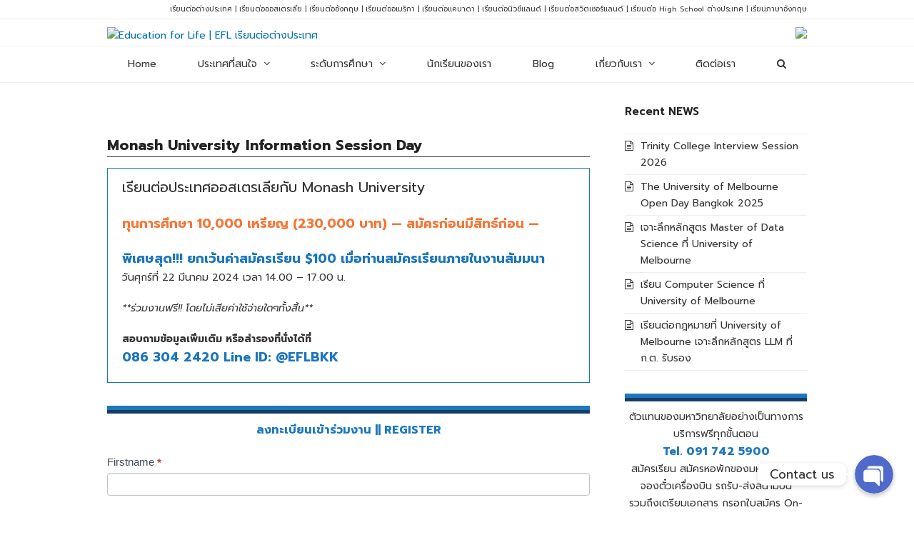

--- FILE ---
content_type: text/html; charset=UTF-8
request_url: https://www.eduforlife.net/monash-university-information-day/
body_size: 91294
content:
<!doctype html>
<html lang="en-US" itemscope itemtype="https://schema.org/WebPage">
<head>
<meta charset="UTF-8">
<link rel="profile" href="http://gmpg.org/xfn/11">
<meta name='robots' content='index, follow, max-image-preview:large, max-snippet:-1, max-video-preview:-1' />

<!-- Google Tag Manager for WordPress by gtm4wp.com -->
<script data-cfasync="false" data-pagespeed-no-defer>
	var gtm4wp_datalayer_name = "dataLayer";
	var dataLayer = dataLayer || [];
</script>
<!-- End Google Tag Manager for WordPress by gtm4wp.com --><meta name="generator" content="Total WordPress Theme v5.3">
<meta name="viewport" content="width=device-width, initial-scale=1">

	<!-- This site is optimized with the Yoast SEO plugin v23.3 - https://yoast.com/wordpress/plugins/seo/ -->
	<title>สัมภาษณ์ตรง รู้ผลทันที Monash University กับเรา EFL ตัวแทนอย่างเป็นทางการ</title>
	<meta name="description" content="Monash University Open day Bangkok “สัมภาษณ์ตรง รู้ผลทันที” ฟรี!!ค่าธรรมเนียม Application Fee สอบถามโทร 086 304 2420 Line ID : @EFLBKK" />
	<link rel="canonical" href="https://www.eduforlife.net/monash-university-information-day/" />
	<meta property="og:locale" content="en_US" />
	<meta property="og:type" content="article" />
	<meta property="og:title" content="สัมภาษณ์ตรง รู้ผลทันที Monash University กับเรา EFL ตัวแทนอย่างเป็นทางการ" />
	<meta property="og:description" content="Monash University Open day Bangkok “สัมภาษณ์ตรง รู้ผลทันที” ฟรี!!ค่าธรรมเนียม Application Fee สอบถามโทร 086 304 2420 Line ID : @EFLBKK" />
	<meta property="og:url" content="https://www.eduforlife.net/monash-university-information-day/" />
	<meta property="og:site_name" content="Education for Life | EFL เรียนต่อต่างประเทศ" />
	<meta property="article:published_time" content="2024-03-10T06:09:25+00:00" />
	<meta property="article:modified_time" content="2024-03-15T10:15:29+00:00" />
	<meta name="author" content="Education For Life" />
	<meta name="twitter:card" content="summary_large_image" />
	<meta name="twitter:image" content="https://www.eduforlife.net/wp-content/uploads/2021/08/Monash-thumb.jpg" />
	<meta name="twitter:label1" content="Written by" />
	<meta name="twitter:data1" content="Education For Life" />
	<meta name="twitter:label2" content="Est. reading time" />
	<meta name="twitter:data2" content="2 minutes" />
	<script type="application/ld+json" class="yoast-schema-graph">{"@context":"https://schema.org","@graph":[{"@type":"Article","@id":"https://www.eduforlife.net/monash-university-information-day/#article","isPartOf":{"@id":"https://www.eduforlife.net/monash-university-information-day/"},"author":{"name":"Education For Life","@id":"https://www.eduforlife.net/#/schema/person/4faac4c3bb9f30cca3546aaf0904c00a"},"headline":"สัมมนาออนไลน์ Monash University Information Session Day","datePublished":"2024-03-10T06:09:25+00:00","dateModified":"2024-03-15T10:15:29+00:00","mainEntityOfPage":{"@id":"https://www.eduforlife.net/monash-university-information-day/"},"wordCount":392,"publisher":{"@id":"https://www.eduforlife.net/#organization"},"image":{"@id":"https://www.eduforlife.net/monash-university-information-day/#primaryimage"},"thumbnailUrl":"https://www.eduforlife.net/wp-content/uploads/2021/08/Monash-thumb.jpg","keywords":["upcoming event"],"articleSection":["Event","News&amp;Events"],"inLanguage":"en-US"},{"@type":"WebPage","@id":"https://www.eduforlife.net/monash-university-information-day/","url":"https://www.eduforlife.net/monash-university-information-day/","name":"สัมภาษณ์ตรง รู้ผลทันที Monash University กับเรา EFL ตัวแทนอย่างเป็นทางการ","isPartOf":{"@id":"https://www.eduforlife.net/#website"},"primaryImageOfPage":{"@id":"https://www.eduforlife.net/monash-university-information-day/#primaryimage"},"image":{"@id":"https://www.eduforlife.net/monash-university-information-day/#primaryimage"},"thumbnailUrl":"https://www.eduforlife.net/wp-content/uploads/2021/08/Monash-thumb.jpg","datePublished":"2024-03-10T06:09:25+00:00","dateModified":"2024-03-15T10:15:29+00:00","description":"Monash University Open day Bangkok “สัมภาษณ์ตรง รู้ผลทันที” ฟรี!!ค่าธรรมเนียม Application Fee สอบถามโทร 086 304 2420 Line ID : @EFLBKK","breadcrumb":{"@id":"https://www.eduforlife.net/monash-university-information-day/#breadcrumb"},"inLanguage":"en-US","potentialAction":[{"@type":"ReadAction","target":["https://www.eduforlife.net/monash-university-information-day/"]}]},{"@type":"ImageObject","inLanguage":"en-US","@id":"https://www.eduforlife.net/monash-university-information-day/#primaryimage","url":"https://www.eduforlife.net/wp-content/uploads/2021/08/Monash-thumb.jpg","contentUrl":"https://www.eduforlife.net/wp-content/uploads/2021/08/Monash-thumb.jpg","width":350,"height":245},{"@type":"BreadcrumbList","@id":"https://www.eduforlife.net/monash-university-information-day/#breadcrumb","itemListElement":[{"@type":"ListItem","position":1,"name":"Home","item":"https://www.eduforlife.net/"},{"@type":"ListItem","position":2,"name":"สัมมนาออนไลน์ Monash University Information Session Day"}]},{"@type":"WebSite","@id":"https://www.eduforlife.net/#website","url":"https://www.eduforlife.net/","name":"Education for Life | EFL เรียนต่อต่างประเทศ","description":"เรียนต่อต่างประเทศ อังกฤษ ออสเตรเลีย อเมริกา แคนาดา นิวซีแลนด์ EFL","publisher":{"@id":"https://www.eduforlife.net/#organization"},"potentialAction":[{"@type":"SearchAction","target":{"@type":"EntryPoint","urlTemplate":"https://www.eduforlife.net/?s={search_term_string}"},"query-input":"required name=search_term_string"}],"inLanguage":"en-US"},{"@type":"Organization","@id":"https://www.eduforlife.net/#organization","name":"Education for Life | EFL เรียนต่อต่างประเทศ","url":"https://www.eduforlife.net/","logo":{"@type":"ImageObject","inLanguage":"en-US","@id":"https://www.eduforlife.net/#/schema/logo/image/","url":"https://www.eduforlife.net/wp-content/uploads/2021/05/logo-eduforlife.png","contentUrl":"https://www.eduforlife.net/wp-content/uploads/2021/05/logo-eduforlife.png","width":470,"height":85,"caption":"Education for Life | EFL เรียนต่อต่างประเทศ"},"image":{"@id":"https://www.eduforlife.net/#/schema/logo/image/"}},{"@type":"Person","@id":"https://www.eduforlife.net/#/schema/person/4faac4c3bb9f30cca3546aaf0904c00a","name":"Education For Life","image":{"@type":"ImageObject","inLanguage":"en-US","@id":"https://www.eduforlife.net/#/schema/person/image/","url":"https://secure.gravatar.com/avatar/695d9006840982c04aaa01299353735f0276d877b67b0c1b656fca992c160bba?s=96&d=mm&r=g","contentUrl":"https://secure.gravatar.com/avatar/695d9006840982c04aaa01299353735f0276d877b67b0c1b656fca992c160bba?s=96&d=mm&r=g","caption":"Education For Life"},"sameAs":["https://www.eduforlife.net"],"url":"https://www.eduforlife.net/author/administrator/"}]}</script>
	<!-- / Yoast SEO plugin. -->


<link rel='dns-prefetch' href='//fonts.googleapis.com' />
<link href='https://fonts.gstatic.com' crossorigin rel='preconnect' />
<link rel="alternate" type="application/rss+xml" title="Education for Life | EFL เรียนต่อต่างประเทศ &raquo; Feed" href="https://www.eduforlife.net/feed/" />
<link rel="alternate" type="application/rss+xml" title="Education for Life | EFL เรียนต่อต่างประเทศ &raquo; Comments Feed" href="https://www.eduforlife.net/comments/feed/" />
<link rel="alternate" type="application/rss+xml" title="Education for Life | EFL เรียนต่อต่างประเทศ &raquo; สัมมนาออนไลน์ Monash University Information Session Day Comments Feed" href="https://www.eduforlife.net/monash-university-information-day/feed/" />
<link rel="alternate" title="oEmbed (JSON)" type="application/json+oembed" href="https://www.eduforlife.net/wp-json/oembed/1.0/embed?url=https%3A%2F%2Fwww.eduforlife.net%2Fmonash-university-information-day%2F" />
<link rel="alternate" title="oEmbed (XML)" type="text/xml+oembed" href="https://www.eduforlife.net/wp-json/oembed/1.0/embed?url=https%3A%2F%2Fwww.eduforlife.net%2Fmonash-university-information-day%2F&#038;format=xml" />
<style id='wp-img-auto-sizes-contain-inline-css'>
img:is([sizes=auto i],[sizes^="auto," i]){contain-intrinsic-size:3000px 1500px}
/*# sourceURL=wp-img-auto-sizes-contain-inline-css */
</style>
<link rel='stylesheet' id='formidable-css' href='https://www.eduforlife.net/wp-content/plugins/formidable/css/formidableforms.css?ver=1019440' media='all' />
<link rel='stylesheet' id='custom-google-fonts-css' href='//fonts.googleapis.com/css?family=Prompt&#038;ver=6.9' media='all' />
<link rel='stylesheet' id='chaty-front-css-css' href='https://www.eduforlife.net/wp-content/plugins/chaty/css/chaty-front.min.css?ver=1621829241' media='all' />
<style id='chaty-front-css-inline-css'>
                                #wechat-qr-code{right: 104px; left:auto;}
                                .chaty-widget-is a{display: block; margin:0; padding:0;border-radius: 50%;-webkit-border-radius: 50%;-moz-border-radius: 50%; }
                .chaty-widget-is svg{margin:0; padding:0;}
                .chaty-main-widget { display: none; }
                .chaty-in-desktop .chaty-main-widget.is-in-desktop { display: block; }
                .chaty-in-mobile .chaty-main-widget.is-in-mobile { display: block; }
                .chaty-widget.hide-widget { display: none !important; }
                .chaty-widget, .chaty-widget .get, .chaty-widget .get a { width: 62px }
                .facustom-icon { width: 54px; line-height: 54px; height: 54px; font-size: 27px; }
                .chaty-widget-is a { width: 54px; height: 54px; }
                                .chaty-widget { font-family: Prompt; }
                                                .facustom-icon.chaty-btn-phone {background-color: #03E78B}
                .chaty-phone .color-element {fill: #03E78B; background: #03E78B}
                                .facustom-icon.chaty-btn-line {background-color: #38B900}
                .chaty-line .color-element {fill: #38B900; background: #38B900}
                                /*.chaty-widget-i-title.hide-it { display: none !important; }*/
                body div.chaty-widget.hide-widget { display: none !important; }
            .i-trigger .chaty-widget-i-title, .chaty-widget-i .chaty-widget-i-title {color:#333333 !important; background:#ffffff !important;}.i-trigger .chaty-widget-i-title p, .chaty-widget-i.chaty-main-widget .chaty-widget-i-title p {color:#333333 !important; }.i-trigger .chaty-widget-i:not(.no-tooltip):before, .chaty-widget-i.chaty-main-widget:before { border-color: transparent transparent transparent #ffffff !important;}.chaty-widget.chaty-widget-is-right .i-trigger .i-trigger-open.chaty-widget-i:before, .chaty-widget.chaty-widget-is-right .chaty-widget-i:before { border-color: transparent #ffffff transparent transparent !important;}.chaty-widget.chaty-widget-is-right .i-trigger .chaty-widget-i:before, .chaty-widget.chaty-widget-is-right .chaty-widget-i:before {border-color: transparent #ffffff transparent transparent !important; }
/*# sourceURL=chaty-front-css-inline-css */
</style>
<link rel='stylesheet' id='js_composer_front-css' href='https://www.eduforlife.net/wp-content/plugins/js_composer/assets/css/js_composer.min.css?ver=6.6.0' media='all' />
<style id='classic-theme-styles-inline-css'>
/*! This file is auto-generated */
.wp-block-button__link{color:#fff;background-color:#32373c;border-radius:9999px;box-shadow:none;text-decoration:none;padding:calc(.667em + 2px) calc(1.333em + 2px);font-size:1.125em}.wp-block-file__button{background:#32373c;color:#fff;text-decoration:none}
/*# sourceURL=/wp-includes/css/classic-themes.min.css */
</style>
<link rel='stylesheet' id='rs-plugin-settings-css' href='https://www.eduforlife.net/wp-content/plugins/revslider/public/assets/css/rs6.css?ver=6.4.11' media='all' />
<style id='rs-plugin-settings-inline-css'>
#rs-demo-id {}
/*# sourceURL=rs-plugin-settings-inline-css */
</style>
<link rel='stylesheet' id='ce_responsive-css' href='https://www.eduforlife.net/wp-content/plugins/simple-embed-code/css/video-container.min.css?ver=2.5.1' media='all' />
<link rel='stylesheet' id='default-icon-styles-css' href='https://www.eduforlife.net/wp-content/plugins/svg-vector-icon-plugin/public/../admin/css/wordpress-svg-icon-plugin-style.min.css?ver=6.9' media='all' />
<link rel='stylesheet' id='wc-shortcodes-style-css' href='https://www.eduforlife.net/wp-content/plugins/wc-shortcodes/public/assets/css/style.css?ver=3.46' media='all' />
<link rel='stylesheet' id='parent-style-css' href='https://www.eduforlife.net/wp-content/themes/Total/style.css?ver=5.3' media='all' />
<link rel='stylesheet' id='wpex-style-css' href='https://www.eduforlife.net/wp-content/themes/total-child-theme/style.css?ver=5.3' media='all' />
<link rel='stylesheet' id='wpex-mobile-menu-breakpoint-max-css' href='https://www.eduforlife.net/wp-content/themes/Total/assets/css/wpex-mobile-menu-breakpoint-max.css?ver=5.3' media='only screen and (max-width:959px)' />
<link rel='stylesheet' id='wpex-mobile-menu-breakpoint-min-css' href='https://www.eduforlife.net/wp-content/themes/Total/assets/css/wpex-mobile-menu-breakpoint-min.css?ver=5.3' media='only screen and (min-width:960px)' />
<link rel='stylesheet' id='wpex-wpbakery-css' href='https://www.eduforlife.net/wp-content/themes/Total/assets/css/wpex-wpbakery.css?ver=5.3' media='all' />
<link rel='stylesheet' id='ticons-css' href='https://www.eduforlife.net/wp-content/themes/Total/assets/lib/ticons/css/ticons.min.css?ver=5.3' media='all' />
<link rel='stylesheet' id='vcex-shortcodes-css' href='https://www.eduforlife.net/wp-content/themes/Total/assets/css/vcex-shortcodes.css?ver=5.3' media='all' />
<link rel='stylesheet' id='wpgmp-frontend_css-css' href='https://www.eduforlife.net/wp-content/plugins/wp-google-map-plugin/assets/css/frontend.css?ver=6.9' media='all' />
<link rel='stylesheet' id='lgc-unsemantic-grid-responsive-tablet-css' href='https://www.eduforlife.net/wp-content/plugins/lightweight-grid-columns/css/unsemantic-grid-responsive-tablet.css?ver=1.0' media='all' />
<link rel='stylesheet' id='olympus-google-fonts-css' href='https://fonts.googleapis.com/css?family=Prompt%3A100%2C200%2C300%2C400%2C500%2C600%2C700%2C800%2C900%2C100i%2C200i%2C300i%2C400i%2C500i%2C600i%2C700i%2C800i%2C900i&#038;display=swap&#038;subset=all&#038;ver=3.0.5' media='all' />
<link rel='stylesheet' id='wordpresscanvas-font-awesome-css' href='https://www.eduforlife.net/wp-content/plugins/wc-shortcodes/public/assets/css/font-awesome.min.css?ver=4.7.0' media='all' />
<script src="https://www.eduforlife.net/wp-includes/js/jquery/jquery.min.js?ver=3.7.1" id="jquery-core-js"></script>
<script src="https://www.eduforlife.net/wp-includes/js/jquery/jquery-migrate.min.js?ver=3.4.1" id="jquery-migrate-js"></script>
<script id="chaty-front-end-js-extra">
var chaty_settings = {"object_settings":{"isPRO":0,"pending_messages":"off","cht_cta_bg_color":"#ffffff","cht_cta_text_color":"#333333","click_setting":"click","number_of_messages":"1","number_color":"#ffffff","number_bg_color":"#dd0000","position":"right","social":[{"val":"0863042420","default_icon":"\u003Csvg class=\"ico_d \" width=\"39\" height=\"39\" viewBox=\"0 0 39 39\" fill=\"none\" xmlns=\"http://www.w3.org/2000/svg\" style=\"transform: rotate(0deg);\"\u003E\u003Ccircle class=\"color-element\" cx=\"19.4395\" cy=\"19.4395\" r=\"19.4395\" fill=\"#03E78B\"/\u003E\u003Cpath d=\"M19.3929 14.9176C17.752 14.7684 16.2602 14.3209 14.7684 13.7242C14.0226 13.4259 13.1275 13.7242 12.8292 14.4701L11.7849 16.2602C8.65222 14.6193 6.11623 11.9341 4.47529 8.95057L6.41458 7.90634C7.16046 7.60799 7.45881 6.71293 7.16046 5.96705C6.56375 4.47529 6.11623 2.83435 5.96705 1.34259C5.96705 0.596704 5.22117 0 4.47529 0H0.745882C0.298353 0 5.69062e-07 0.298352 5.69062e-07 0.745881C5.69062e-07 3.72941 0.596704 6.71293 1.93929 9.3981C3.87858 13.575 7.30964 16.8569 11.3374 18.7962C14.0226 20.1388 17.0061 20.7355 19.9896 20.7355C20.4371 20.7355 20.7355 20.4371 20.7355 19.9896V16.4094C20.7355 15.5143 20.1388 14.9176 19.3929 14.9176Z\" transform=\"translate(9.07179 9.07178)\" fill=\"white\"/\u003E\u003C/svg\u003E","bg_color":"#03E78B","rbg_color":"3,231,139","title":"Phone","img_url":"","social_channel":"phone","channel_type":"phone","href_url":"tel:0863042420","desktop_target":"","mobile_target":"","qr_code_image":"","channel":"Phone","is_mobile":1,"is_desktop":1,"mobile_url":"tel:0863042420","on_click":"","has_font":0,"popup_html":"","has_custom_popup":0,"is_default_open":0},{"val":"http://line.me/ti/p/~@EFLBKK","default_icon":"\u003Csvg class=\"ico_d \" width=\"39\" height=\"39\" viewBox=\"0 0 39 39\" fill=\"none\" xmlns=\"http://www.w3.org/2000/svg\" style=\"transform: rotate(0deg);\"\u003E\u003Ccircle class=\"color-element\" cx=\"19.4395\" cy=\"19.4395\" r=\"19.4395\" fill=\"#38B900\"\u003E\u003C/circle\u003E\u003Cpath d=\"M24 9.36561C24 4.19474 18.6178 0 12 0C5.38215 0 0 4.19474 0 9.36561C0 13.9825 4.25629 17.8606 10.0229 18.5993C10.4073 18.6785 10.9565 18.8368 11.0664 19.1797C11.1762 19.4699 11.1487 19.9184 11.0938 20.235C11.0938 20.235 10.9565 21.0528 10.9291 21.2111C10.8741 21.5013 10.6819 22.3456 11.9725 21.8443C13.2632 21.3167 18.8924 17.9398 21.3913 15.1433C23.1487 13.2702 24 11.4234 24 9.36561Z\" transform=\"translate(7 10)\" fill=\"white\"\u003E\u003C/path\u003E\u003Cpath d=\"M1.0984 0H0.24714C0.10984 0 -2.09503e-07 0.105528 -2.09503e-07 0.211056V5.22364C-2.09503e-07 5.35555 0.10984 5.43469 0.24714 5.43469H1.0984C1.2357 5.43469 1.34554 5.32917 1.34554 5.22364V0.211056C1.34554 0.105528 1.2357 0 1.0984 0Z\" transform=\"translate(15.4577 16.8593)\" fill=\"#38B900\" class=\"color-element\"\u003E\u003C/path\u003E\u003Cpath d=\"M4.66819 0H3.81693C3.67963 0 3.56979 0.105528 3.56979 0.211056V3.19222L1.18078 0.0791458C1.18078 0.0791458 1.18078 0.0527642 1.15332 0.0527642C1.15332 0.0527642 1.15332 0.0527641 1.12586 0.0263821C1.12586 0.0263821 1.12586 0.0263821 1.0984 0.0263821H0.247139C0.10984 0.0263821 4.19006e-07 0.13191 4.19006e-07 0.237438V5.25002C4.19006e-07 5.38193 0.10984 5.46108 0.247139 5.46108H1.0984C1.2357 5.46108 1.34554 5.35555 1.34554 5.25002V2.26885L3.73455 5.38193C3.76201 5.40831 3.76201 5.43469 3.78947 5.43469C3.78947 5.43469 3.78947 5.43469 3.81693 5.43469C3.81693 5.43469 3.81693 5.43469 3.84439 5.43469C3.87185 5.43469 3.87185 5.43469 3.89931 5.43469H4.75057C4.88787 5.43469 4.99771 5.32917 4.99771 5.22364V0.211056C4.91533 0.105528 4.80549 0 4.66819 0Z\" transform=\"translate(17.6819 16.8593)\" fill=\"#38B900\" class=\"color-element\"\u003E\u003C/path\u003E\u003Cpath d=\"M3.62471 4.22112H1.34554V0.237438C1.34554 0.105528 1.2357 0 1.0984 0H0.24714C0.10984 0 -5.23757e-08 0.105528 -5.23757e-08 0.237438V5.25002C-5.23757e-08 5.30278 0.0274599 5.35555 0.0549198 5.40831C0.10984 5.43469 0.16476 5.46108 0.21968 5.46108H3.56979C3.70709 5.46108 3.78947 5.35555 3.78947 5.22364V4.4058C3.87185 4.32665 3.76201 4.22112 3.62471 4.22112Z\" transform=\"translate(10.8993 16.8593)\" fill=\"#38B900\" class=\"color-element\"\u003E\u003C/path\u003E\u003Cpath d=\"M3.56979 1.29272C3.70709 1.29272 3.78947 1.18719 3.78947 1.05528V0.237438C3.78947 0.105528 3.67963 -1.00639e-07 3.56979 -1.00639e-07H0.219679C0.164759 -1.00639e-07 0.10984 0.0263821 0.0549199 0.0527641C0.02746 0.105528 -2.09503e-07 0.158292 -2.09503e-07 0.211056V5.22364C-2.09503e-07 5.2764 0.02746 5.32917 0.0549199 5.38193C0.10984 5.40831 0.164759 5.43469 0.219679 5.43469H3.56979C3.70709 5.43469 3.78947 5.32917 3.78947 5.19726V4.37941C3.78947 4.2475 3.67963 4.14198 3.56979 4.14198H1.29062V3.29775H3.56979C3.70709 3.29775 3.78947 3.19222 3.78947 3.06031V2.24247C3.78947 2.11056 3.67963 2.00503 3.56979 2.00503H1.29062V1.16081H3.56979V1.29272Z\" transform=\"translate(23.421 16.8329)\" fill=\"#38B900\" class=\"color-element\"\u003E\u003C/path\u003E\u003C/svg\u003E","bg_color":"#38B900","rbg_color":"56,185,0","title":"Line","img_url":"","social_channel":"line","channel_type":"line","href_url":"http://line.me/ti/p/~@EFLBKK","desktop_target":"_blank","mobile_target":"_blank","qr_code_image":"","channel":"Line","is_mobile":1,"is_desktop":1,"mobile_url":"http://line.me/ti/p/~@EFLBKK","on_click":"","has_font":0,"popup_html":"","has_custom_popup":0,"is_default_open":0}],"pos_side":"right","bot":"25","side":"25","device":"desktop_active mobile_active","color":"#4F6ACA","rgb_color":"79,106,202","widget_size":"54","widget_type":"chat-db","widget_img":"","cta":"Contact us","active":"true","close_text":"Hide","analytics":0,"save_user_clicks":0,"close_img":"","is_mobile":0,"ajax_url":"https://www.eduforlife.net/wp-admin/admin-ajax.php","animation_class":"","time_trigger":"yes","trigger_time":"0","exit_intent":"no","on_page_scroll":"no","page_scroll":"0","gmt":"","display_conditions":0,"display_rules":[],"display_state":"click","has_close_button":"yes","mode":"vertical"},"ajax_url":"https://www.eduforlife.net/wp-admin/admin-ajax.php"};
//# sourceURL=chaty-front-end-js-extra
</script>
<script src="https://www.eduforlife.net/wp-content/plugins/chaty/js/cht-front-script.js?ver=1621829241" id="chaty-front-end-js"></script>
<script src="https://www.eduforlife.net/wp-content/plugins/revslider/public/assets/js/rbtools.min.js?ver=6.4.8" id="tp-tools-js"></script>
<script src="https://www.eduforlife.net/wp-content/plugins/revslider/public/assets/js/rs6.min.js?ver=6.4.11" id="revmin-js"></script>
<script src="https://www.eduforlife.net/wp-includes/js/dist/hooks.min.js?ver=dd5603f07f9220ed27f1" id="wp-hooks-js"></script>
<script id="wpm-js-extra">
var wpm = {"ajax_url":"https://www.eduforlife.net/wp-admin/admin-ajax.php","root":"https://www.eduforlife.net/wp-json/","nonce_wp_rest":"b7630bf5ba","nonce_ajax":"ff96b43e8e"};
//# sourceURL=wpm-js-extra
</script>
<script src="https://www.eduforlife.net/wp-content/plugins/woocommerce-google-adwords-conversion-tracking-tag/js/public/wpm-public.p1.min.js?ver=1.45.0" id="wpm-js"></script>
<link rel="https://api.w.org/" href="https://www.eduforlife.net/wp-json/" /><link rel="alternate" title="JSON" type="application/json" href="https://www.eduforlife.net/wp-json/wp/v2/posts/10849" /><link rel="EditURI" type="application/rsd+xml" title="RSD" href="https://www.eduforlife.net/xmlrpc.php?rsd" />
<meta name="generator" content="WordPress 6.9" />
<link rel='shortlink' href='https://www.eduforlife.net/?p=10849' />
<!-- HFCM by 99 Robots - Snippet # 7: facebook verify -->
<meta name="facebook-domain-verification" content="sxhmq1s0f31m273rz9b25zg5rqmre1" />
<!-- /end HFCM by 99 Robots -->
		<!--[if lt IE 9]>
			<link rel="stylesheet" href="https://www.eduforlife.net/wp-content/plugins/lightweight-grid-columns/css/ie.min.css" />
		<![endif]-->
	
<!-- Google Tag Manager for WordPress by gtm4wp.com -->
<!-- GTM Container placement set to automatic -->
<script data-cfasync="false" data-pagespeed-no-defer type="text/javascript">
	var dataLayer_content = {"pagePostType":"post","pagePostType2":"single-post","pageCategory":["event","news-n-events"],"pageAttributes":["upcoming-event"],"pagePostAuthor":"Education For Life"};
	dataLayer.push( dataLayer_content );
</script>
<script data-cfasync="false">
(function(w,d,s,l,i){w[l]=w[l]||[];w[l].push({'gtm.start':
new Date().getTime(),event:'gtm.js'});var f=d.getElementsByTagName(s)[0],
j=d.createElement(s),dl=l!='dataLayer'?'&l='+l:'';j.async=true;j.src=
'//www.googletagmanager.com/gtm.'+'js?id='+i+dl;f.parentNode.insertBefore(j,f);
})(window,document,'script','dataLayer','GTM-TDB44SD');
</script>
<!-- End Google Tag Manager -->
<!-- End Google Tag Manager for WordPress by gtm4wp.com --><link rel="icon" href="https://www.eduforlife.net/wp-content/uploads/2021/05/fav-efl.png" sizes="32x32"><link rel="shortcut icon" href="https://www.eduforlife.net/wp-content/uploads/2021/05/fav-efl.png"><link rel="preload" href="https://www.eduforlife.net/wp-content/themes/Total/assets/lib/ticons/fonts/ticons.woff2" type="font/woff2" as="font" crossorigin>
<!-- START Pixel Manager for WooCommerce -->

		<script>

			window.wpmDataLayer = window.wpmDataLayer || {};
			window.wpmDataLayer = Object.assign(window.wpmDataLayer, {"cart":{},"cart_item_keys":{},"version":{"number":"1.45.0","pro":false,"eligible_for_updates":false,"distro":"fms","beta":false,"show":true},"pixels":{"facebook":{"pixel_id":"1082967553197219","dynamic_remarketing":{"id_type":"post_id"},"capi":false,"advanced_matching":false,"exclusion_patterns":[],"fbevents_js_url":"https://connect.facebook.net/en_US/fbevents.js"}},"page":{"id":10849,"title":"สัมมนาออนไลน์ Monash University Information Session Day","type":"post","categories":[{"term_id":9,"name":"Event","slug":"event","term_group":0,"term_taxonomy_id":9,"taxonomy":"category","description":"","parent":0,"count":20,"filter":"raw","cat_ID":9,"category_count":20,"category_description":"","cat_name":"Event","category_nicename":"event","category_parent":0},{"term_id":13,"name":"News&amp;Events","slug":"news-n-events","term_group":0,"term_taxonomy_id":13,"taxonomy":"category","description":"","parent":0,"count":86,"filter":"raw","cat_ID":13,"category_count":86,"category_description":"","cat_name":"News&amp;Events","category_nicename":"news-n-events","category_parent":0}],"parent":{"id":0,"title":"สัมมนาออนไลน์ Monash University Information Session Day","type":"post","categories":[{"term_id":9,"name":"Event","slug":"event","term_group":0,"term_taxonomy_id":9,"taxonomy":"category","description":"","parent":0,"count":20,"filter":"raw","cat_ID":9,"category_count":20,"category_description":"","cat_name":"Event","category_nicename":"event","category_parent":0},{"term_id":13,"name":"News&amp;Events","slug":"news-n-events","term_group":0,"term_taxonomy_id":13,"taxonomy":"category","description":"","parent":0,"count":86,"filter":"raw","cat_ID":13,"category_count":86,"category_description":"","cat_name":"News&amp;Events","category_nicename":"news-n-events","category_parent":0}]}},"general":{"user_logged_in":false,"scroll_tracking_thresholds":[],"page_id":10849,"exclude_domains":[],"server_2_server":{"active":false,"ip_exclude_list":[]},"consent_management":{"explicit_consent":false},"lazy_load_pmw":false}});

		</script>

		
<!-- END Pixel Manager for WooCommerce -->
<noscript><style>body:not(.content-full-screen) .wpex-vc-row-stretched[data-vc-full-width-init="false"]{visibility:visible;}</style></noscript><script type="text/javascript">function setREVStartSize(e){
			//window.requestAnimationFrame(function() {				 
				window.RSIW = window.RSIW===undefined ? window.innerWidth : window.RSIW;	
				window.RSIH = window.RSIH===undefined ? window.innerHeight : window.RSIH;	
				try {								
					var pw = document.getElementById(e.c).parentNode.offsetWidth,
						newh;
					pw = pw===0 || isNaN(pw) ? window.RSIW : pw;
					e.tabw = e.tabw===undefined ? 0 : parseInt(e.tabw);
					e.thumbw = e.thumbw===undefined ? 0 : parseInt(e.thumbw);
					e.tabh = e.tabh===undefined ? 0 : parseInt(e.tabh);
					e.thumbh = e.thumbh===undefined ? 0 : parseInt(e.thumbh);
					e.tabhide = e.tabhide===undefined ? 0 : parseInt(e.tabhide);
					e.thumbhide = e.thumbhide===undefined ? 0 : parseInt(e.thumbhide);
					e.mh = e.mh===undefined || e.mh=="" || e.mh==="auto" ? 0 : parseInt(e.mh,0);		
					if(e.layout==="fullscreen" || e.l==="fullscreen") 						
						newh = Math.max(e.mh,window.RSIH);					
					else{					
						e.gw = Array.isArray(e.gw) ? e.gw : [e.gw];
						for (var i in e.rl) if (e.gw[i]===undefined || e.gw[i]===0) e.gw[i] = e.gw[i-1];					
						e.gh = e.el===undefined || e.el==="" || (Array.isArray(e.el) && e.el.length==0)? e.gh : e.el;
						e.gh = Array.isArray(e.gh) ? e.gh : [e.gh];
						for (var i in e.rl) if (e.gh[i]===undefined || e.gh[i]===0) e.gh[i] = e.gh[i-1];
											
						var nl = new Array(e.rl.length),
							ix = 0,						
							sl;					
						e.tabw = e.tabhide>=pw ? 0 : e.tabw;
						e.thumbw = e.thumbhide>=pw ? 0 : e.thumbw;
						e.tabh = e.tabhide>=pw ? 0 : e.tabh;
						e.thumbh = e.thumbhide>=pw ? 0 : e.thumbh;					
						for (var i in e.rl) nl[i] = e.rl[i]<window.RSIW ? 0 : e.rl[i];
						sl = nl[0];									
						for (var i in nl) if (sl>nl[i] && nl[i]>0) { sl = nl[i]; ix=i;}															
						var m = pw>(e.gw[ix]+e.tabw+e.thumbw) ? 1 : (pw-(e.tabw+e.thumbw)) / (e.gw[ix]);					
						newh =  (e.gh[ix] * m) + (e.tabh + e.thumbh);
					}				
					if(window.rs_init_css===undefined) window.rs_init_css = document.head.appendChild(document.createElement("style"));					
					document.getElementById(e.c).height = newh+"px";
					window.rs_init_css.innerHTML += "#"+e.c+"_wrapper { height: "+newh+"px }";				
				} catch(e){
					console.log("Failure at Presize of Slider:" + e)
				}					   
			//});
		  };</script>
		<style id="wp-custom-css">
			#footer-callout-left{text-align:center;font-size:13px}.wpex-py-30{padding-top:15px;padding-bottom:15px}.vc_gitem-post-meta-label{color:#0071AE;font-weight:500}.vc_gitem-post-data{color:#0071AE;margin-bottom:5px;font-weight:500}.button_blue{background-color:#1c77bd;border:none;color:white;padding:6px 10px;text-align:center;text-decoration:none;display:inline-block;font-size:16px;margin:2px 2px;transition-duration:0.4s;cursor:pointer;border-radius:12px}.button1{background-color:white;color:#000000;border:2px solid #1c77bd}.button1:hover{background-color:#1c77bd;color:white}.vc_custom_heading.vc_gitem-post-data.vc_gitem-post-data-source-post_date{display:none}.vc_gitem-post-data{color:#333333;font-weight:400}.vc_custom_heading h4{color:#0071ae}.button2{color:#ffffff}.button2:hover{background-color:#33b8ff;color:#ffffff}.wpex-row .col{border-bottom-color:#ffffff}		</style>
			<!-- Fonts Plugin CSS - https://fontsplugin.com/ -->
	<style>
		:root {
--font-base: Prompt;
}
body, #content, .entry-content, .post-content, .page-content, .post-excerpt, .entry-summary, .entry-excerpt, .widget-area, .widget, .sidebar, #sidebar, footer, .footer, #footer, .site-footer {
font-family: "Prompt";
 }
.menu, .page_item a, .menu-item a {
font-family: "Prompt";
 }
	</style>
	<!-- Fonts Plugin CSS -->
	<noscript><style> .wpb_animate_when_almost_visible { opacity: 1; }</style></noscript><style data-type="wpex-css" id="wpex-css">.has-accent-background-color{background-color:#1a73e8}.has-accent-color{color:#1a73e8}/*TYPOGRAPHY*/body{font-size:14px;color:#333333}#top-bar-content{font-size:10px}h2,.wpex-h2{margin:0}h3,.wpex-h3{margin:10px 0}h4,.wpex-h4{margin:10px 0}@media(max-width:1024px){body{font-size:14px}#top-bar-content{font-size:10px}}@media(max-width:959px){body{font-size:14px}#top-bar-content{font-size:10px}}@media(max-width:767px){body{font-size:14px}#top-bar-content{font-size:10px}}@media(max-width:479px){body{font-size:14px}#top-bar-content{font-size:10px}}/*CUSTOMIZER STYLING*/a,.meta a:hover,h1 a:hover,h2 a:hover,h3 a:hover,h4 a:hover,h5 a:hover,h6 a:hover,.entry-title a:hover,.wpex-heading a:hover,.vcex-module a:hover .wpex-heading,.vcex-icon-box-link-wrap:hover .wpex-heading{color:#0071ae}a:hover{color:#333333}#top-bar{padding-top:5px;padding-bottom:5px}#site-header #site-header-inner{padding-top:10px;padding-bottom:3px}#site-navigation .dropdown-menu >li.menu-item >a{color:#333333}#site-navigation .dropdown-menu >li.menu-item >a:hover,#site-navigation .dropdown-menu >li.menu-item.dropdown.sfHover >a,#site-navigation .wpex-dropdown-menu >li.menu-item:hover >a,#site-navigation .wpex-dropdown-menu >li.menu-item.wpex-active >a{color:#0071ae}#site-navigation .dropdown-menu >li.menu-item.current-menu-item >a,#site-navigation .dropdown-menu >li.menu-item.current-menu-parent >a{color:#0071ae}.wpex-dropdown-top-border #site-navigation .dropdown-menu li.menu-item ul.sub-menu{border-top-color:#0071ae!important}.header-drop-widget{border-top-color:#0071ae!important}#site-header #site-navigation .dropdown-menu ul.sub-menu >li.menu-item >a:hover{color:#0071ae}#wpex-mobile-menu-fixed-top,#wpex-mobile-menu-navbar{background:#0071ae}#footer-callout-wrap{padding-top:30px;background-color:#262626;border-top-width:0;border-bottom-width:0;color:#ffffff}#footer-inner{padding:30px 0 0 0}.footer-box.col-1{width:30%}.footer-box.col-2{width:40%}.footer-box.col-3{width:30%}#footer-bottom{padding:15px 0}.vc_column-inner{margin-bottom:40px}@media only screen and (min-width:960px){#site-logo img{max-width:470px}}</style>	
<style id='global-styles-inline-css'>
:root{--wp--preset--aspect-ratio--square: 1;--wp--preset--aspect-ratio--4-3: 4/3;--wp--preset--aspect-ratio--3-4: 3/4;--wp--preset--aspect-ratio--3-2: 3/2;--wp--preset--aspect-ratio--2-3: 2/3;--wp--preset--aspect-ratio--16-9: 16/9;--wp--preset--aspect-ratio--9-16: 9/16;--wp--preset--color--black: #000000;--wp--preset--color--cyan-bluish-gray: #abb8c3;--wp--preset--color--white: #ffffff;--wp--preset--color--pale-pink: #f78da7;--wp--preset--color--vivid-red: #cf2e2e;--wp--preset--color--luminous-vivid-orange: #ff6900;--wp--preset--color--luminous-vivid-amber: #fcb900;--wp--preset--color--light-green-cyan: #7bdcb5;--wp--preset--color--vivid-green-cyan: #00d084;--wp--preset--color--pale-cyan-blue: #8ed1fc;--wp--preset--color--vivid-cyan-blue: #0693e3;--wp--preset--color--vivid-purple: #9b51e0;--wp--preset--gradient--vivid-cyan-blue-to-vivid-purple: linear-gradient(135deg,rgb(6,147,227) 0%,rgb(155,81,224) 100%);--wp--preset--gradient--light-green-cyan-to-vivid-green-cyan: linear-gradient(135deg,rgb(122,220,180) 0%,rgb(0,208,130) 100%);--wp--preset--gradient--luminous-vivid-amber-to-luminous-vivid-orange: linear-gradient(135deg,rgb(252,185,0) 0%,rgb(255,105,0) 100%);--wp--preset--gradient--luminous-vivid-orange-to-vivid-red: linear-gradient(135deg,rgb(255,105,0) 0%,rgb(207,46,46) 100%);--wp--preset--gradient--very-light-gray-to-cyan-bluish-gray: linear-gradient(135deg,rgb(238,238,238) 0%,rgb(169,184,195) 100%);--wp--preset--gradient--cool-to-warm-spectrum: linear-gradient(135deg,rgb(74,234,220) 0%,rgb(151,120,209) 20%,rgb(207,42,186) 40%,rgb(238,44,130) 60%,rgb(251,105,98) 80%,rgb(254,248,76) 100%);--wp--preset--gradient--blush-light-purple: linear-gradient(135deg,rgb(255,206,236) 0%,rgb(152,150,240) 100%);--wp--preset--gradient--blush-bordeaux: linear-gradient(135deg,rgb(254,205,165) 0%,rgb(254,45,45) 50%,rgb(107,0,62) 100%);--wp--preset--gradient--luminous-dusk: linear-gradient(135deg,rgb(255,203,112) 0%,rgb(199,81,192) 50%,rgb(65,88,208) 100%);--wp--preset--gradient--pale-ocean: linear-gradient(135deg,rgb(255,245,203) 0%,rgb(182,227,212) 50%,rgb(51,167,181) 100%);--wp--preset--gradient--electric-grass: linear-gradient(135deg,rgb(202,248,128) 0%,rgb(113,206,126) 100%);--wp--preset--gradient--midnight: linear-gradient(135deg,rgb(2,3,129) 0%,rgb(40,116,252) 100%);--wp--preset--font-size--small: 13px;--wp--preset--font-size--medium: 20px;--wp--preset--font-size--large: 36px;--wp--preset--font-size--x-large: 42px;--wp--preset--spacing--20: 0.44rem;--wp--preset--spacing--30: 0.67rem;--wp--preset--spacing--40: 1rem;--wp--preset--spacing--50: 1.5rem;--wp--preset--spacing--60: 2.25rem;--wp--preset--spacing--70: 3.38rem;--wp--preset--spacing--80: 5.06rem;--wp--preset--shadow--natural: 6px 6px 9px rgba(0, 0, 0, 0.2);--wp--preset--shadow--deep: 12px 12px 50px rgba(0, 0, 0, 0.4);--wp--preset--shadow--sharp: 6px 6px 0px rgba(0, 0, 0, 0.2);--wp--preset--shadow--outlined: 6px 6px 0px -3px rgb(255, 255, 255), 6px 6px rgb(0, 0, 0);--wp--preset--shadow--crisp: 6px 6px 0px rgb(0, 0, 0);}:where(.is-layout-flex){gap: 0.5em;}:where(.is-layout-grid){gap: 0.5em;}body .is-layout-flex{display: flex;}.is-layout-flex{flex-wrap: wrap;align-items: center;}.is-layout-flex > :is(*, div){margin: 0;}body .is-layout-grid{display: grid;}.is-layout-grid > :is(*, div){margin: 0;}:where(.wp-block-columns.is-layout-flex){gap: 2em;}:where(.wp-block-columns.is-layout-grid){gap: 2em;}:where(.wp-block-post-template.is-layout-flex){gap: 1.25em;}:where(.wp-block-post-template.is-layout-grid){gap: 1.25em;}.has-black-color{color: var(--wp--preset--color--black) !important;}.has-cyan-bluish-gray-color{color: var(--wp--preset--color--cyan-bluish-gray) !important;}.has-white-color{color: var(--wp--preset--color--white) !important;}.has-pale-pink-color{color: var(--wp--preset--color--pale-pink) !important;}.has-vivid-red-color{color: var(--wp--preset--color--vivid-red) !important;}.has-luminous-vivid-orange-color{color: var(--wp--preset--color--luminous-vivid-orange) !important;}.has-luminous-vivid-amber-color{color: var(--wp--preset--color--luminous-vivid-amber) !important;}.has-light-green-cyan-color{color: var(--wp--preset--color--light-green-cyan) !important;}.has-vivid-green-cyan-color{color: var(--wp--preset--color--vivid-green-cyan) !important;}.has-pale-cyan-blue-color{color: var(--wp--preset--color--pale-cyan-blue) !important;}.has-vivid-cyan-blue-color{color: var(--wp--preset--color--vivid-cyan-blue) !important;}.has-vivid-purple-color{color: var(--wp--preset--color--vivid-purple) !important;}.has-black-background-color{background-color: var(--wp--preset--color--black) !important;}.has-cyan-bluish-gray-background-color{background-color: var(--wp--preset--color--cyan-bluish-gray) !important;}.has-white-background-color{background-color: var(--wp--preset--color--white) !important;}.has-pale-pink-background-color{background-color: var(--wp--preset--color--pale-pink) !important;}.has-vivid-red-background-color{background-color: var(--wp--preset--color--vivid-red) !important;}.has-luminous-vivid-orange-background-color{background-color: var(--wp--preset--color--luminous-vivid-orange) !important;}.has-luminous-vivid-amber-background-color{background-color: var(--wp--preset--color--luminous-vivid-amber) !important;}.has-light-green-cyan-background-color{background-color: var(--wp--preset--color--light-green-cyan) !important;}.has-vivid-green-cyan-background-color{background-color: var(--wp--preset--color--vivid-green-cyan) !important;}.has-pale-cyan-blue-background-color{background-color: var(--wp--preset--color--pale-cyan-blue) !important;}.has-vivid-cyan-blue-background-color{background-color: var(--wp--preset--color--vivid-cyan-blue) !important;}.has-vivid-purple-background-color{background-color: var(--wp--preset--color--vivid-purple) !important;}.has-black-border-color{border-color: var(--wp--preset--color--black) !important;}.has-cyan-bluish-gray-border-color{border-color: var(--wp--preset--color--cyan-bluish-gray) !important;}.has-white-border-color{border-color: var(--wp--preset--color--white) !important;}.has-pale-pink-border-color{border-color: var(--wp--preset--color--pale-pink) !important;}.has-vivid-red-border-color{border-color: var(--wp--preset--color--vivid-red) !important;}.has-luminous-vivid-orange-border-color{border-color: var(--wp--preset--color--luminous-vivid-orange) !important;}.has-luminous-vivid-amber-border-color{border-color: var(--wp--preset--color--luminous-vivid-amber) !important;}.has-light-green-cyan-border-color{border-color: var(--wp--preset--color--light-green-cyan) !important;}.has-vivid-green-cyan-border-color{border-color: var(--wp--preset--color--vivid-green-cyan) !important;}.has-pale-cyan-blue-border-color{border-color: var(--wp--preset--color--pale-cyan-blue) !important;}.has-vivid-cyan-blue-border-color{border-color: var(--wp--preset--color--vivid-cyan-blue) !important;}.has-vivid-purple-border-color{border-color: var(--wp--preset--color--vivid-purple) !important;}.has-vivid-cyan-blue-to-vivid-purple-gradient-background{background: var(--wp--preset--gradient--vivid-cyan-blue-to-vivid-purple) !important;}.has-light-green-cyan-to-vivid-green-cyan-gradient-background{background: var(--wp--preset--gradient--light-green-cyan-to-vivid-green-cyan) !important;}.has-luminous-vivid-amber-to-luminous-vivid-orange-gradient-background{background: var(--wp--preset--gradient--luminous-vivid-amber-to-luminous-vivid-orange) !important;}.has-luminous-vivid-orange-to-vivid-red-gradient-background{background: var(--wp--preset--gradient--luminous-vivid-orange-to-vivid-red) !important;}.has-very-light-gray-to-cyan-bluish-gray-gradient-background{background: var(--wp--preset--gradient--very-light-gray-to-cyan-bluish-gray) !important;}.has-cool-to-warm-spectrum-gradient-background{background: var(--wp--preset--gradient--cool-to-warm-spectrum) !important;}.has-blush-light-purple-gradient-background{background: var(--wp--preset--gradient--blush-light-purple) !important;}.has-blush-bordeaux-gradient-background{background: var(--wp--preset--gradient--blush-bordeaux) !important;}.has-luminous-dusk-gradient-background{background: var(--wp--preset--gradient--luminous-dusk) !important;}.has-pale-ocean-gradient-background{background: var(--wp--preset--gradient--pale-ocean) !important;}.has-electric-grass-gradient-background{background: var(--wp--preset--gradient--electric-grass) !important;}.has-midnight-gradient-background{background: var(--wp--preset--gradient--midnight) !important;}.has-small-font-size{font-size: var(--wp--preset--font-size--small) !important;}.has-medium-font-size{font-size: var(--wp--preset--font-size--medium) !important;}.has-large-font-size{font-size: var(--wp--preset--font-size--large) !important;}.has-x-large-font-size{font-size: var(--wp--preset--font-size--x-large) !important;}
/*# sourceURL=global-styles-inline-css */
</style>
<link rel='stylesheet' id='su-shortcodes-css' href='https://www.eduforlife.net/wp-content/plugins/shortcodes-ultimate/includes/css/shortcodes.css?ver=5.11.0' media='all' />
</head>

<body class="wp-singular post-template-default single single-post postid-10849 single-format-standard wp-custom-logo wp-embed-responsive wp-theme-Total wp-child-theme-total-child-theme wc-shortcodes-font-awesome-enabled wpex-theme wpex-responsive full-width-main-layout no-composer wpex-live-site site-full-width content-right-sidebar has-sidebar has-topbar post-in-category-event post-in-category-news-n-events sidebar-widget-icons hasnt-overlay-header page-header-disabled wpex-mobile-toggle-menu-navbar has-mobile-menu wpex-share-p-horizontal wpex-no-js wpb-js-composer js-comp-ver-6.6.0 vc_responsive">
	
	
<!-- GTM Container placement set to automatic -->
<!-- Google Tag Manager (noscript) -->
				<noscript><iframe src="https://www.googletagmanager.com/ns.html?id=GTM-TDB44SD" height="0" width="0" style="display:none;visibility:hidden" aria-hidden="true"></iframe></noscript>
<!-- End Google Tag Manager (noscript) -->
	
	<div class="wpex-site-overlay"></div>
<a href="#content" class="skip-to-content">skip to Main Content</a><span data-ls_id="#site_top"></span>
	<div id="outer-wrap" class="wpex-clr">

		
		<div id="wrap" class="wpex-clr">

			

	
		<div id="top-bar-wrap" class="wpex-text-sm wpex-border-b wpex-border-main wpex-border-solid hide-at-mm-breakpoint">

			<div id="top-bar" class="container wpex-relative wpex-py-15 wpex-md-flex wpex-justify-between wpex-items-center wpex-text-right wpex-md-text-initial wpex-flex-row-reverse">
	<div id="top-bar-content" class="has-content top-bar-right wpex-clr"><a href="https://www.eduforlife.net/" target="_blank">เรียนต่อต่างประเทศ</a>  |   <a href="https://www.eduforlife.net/study-in-australia/" target="_blank">เรียนต่อออสเตรเลีย</a>  |   <a href="https://www.efluk.net/" target="_blank">เรียนต่ออังกฤษ</a>  |   <a href="https://www.northamericastudy.com" target="_blank">เรียนต่ออเมริกา</a>  |   <a href="https://www.northamericastudy.com/study-in-canada/" target="_blank">เรียนต่อแคนาดา</a>  |   <a href="https://www.eduforlife.net/study-in-newzealand/" target="_blank">เรียนต่อนิวซีแลนด์</a>  |   <a href="https://www.eduforlife.net/bhms/" target="_blank">เรียนต่อสวิตเซอร์แลนด์</a>  |   <a href="https://www.eduforlife.net/high-school/" target="_blank">เรียนต่อ High School ต่างประเทศ</a>  |   <a href="https://www.eduforlife.net/english-courses/" target="_blank">เรียนภาษาอังกฤษ</a></div>

</div>

		</div>

	



	<header id="site-header" class="header-two wpex-dropdown-style-minimal-sq wpex-dropdowns-shadow-one dyn-styles wpex-clr" itemscope="itemscope" itemtype="https://schema.org/WPHeader">

		
		<div id="site-header-inner" class="container wpex-clr">
<div id="site-logo" class="site-branding header-two-logo wpex-clr">
	<div id="site-logo-inner" class="wpex-clr"><a id="site-logo-link" href="https://www.eduforlife.net/" rel="home" class="main-logo"><img src="https://www.eduforlife.net/wp-content/uploads/2021/05/logo-eduforlife.png" alt="Education for Life | EFL เรียนต่อต่างประเทศ" class="logo-img" width="470" height="85" data-no-retina data-skip-lazy></a></div>

</div>
	<aside id="header-aside" class="wpex-clr header-two-aside">
		<div class="header-aside-content wpex-clr"><a href="https://line.me/R/ti/p/%40eflbkk" target="_blank" rel="noopener"><img src="https://www.eduforlife.net/wp-content/uploads/2023/08/contact-new-all2.png" style="border:0px"></a></div>
			</aside>

</div>

		
	
	<div id="site-navigation-wrap" class="navbar-style-two fixed-nav wpex-dropdown-top-border no-borders center-items wpex-stretch-items hide-at-mm-breakpoint wpex-clr">

		<nav id="site-navigation" class="navigation main-navigation main-navigation-two wpex-clr container" itemscope="itemscope" itemtype="https://schema.org/SiteNavigationElement" aria-label="Main menu">

			
				<ul id="menu-main-menu" class="dropdown-menu main-navigation-ul sf-menu"><li id="menu-item-17344" class="menu-item menu-item-type-post_type menu-item-object-page menu-item-home menu-item-17344"><a href="https://www.eduforlife.net/"><span class="link-inner">Home</span></a></li>
<li id="menu-item-17" class="menu-item menu-item-type-custom menu-item-object-custom menu-item-has-children dropdown menu-item-17"><a href="#"><span class="link-inner">ประเทศที่สนใจ <span class="nav-arrow top-level ticon ticon-angle-down" aria-hidden="true"></span></span></a>
<ul class="sub-menu">
	<li id="menu-item-17351" class="menu-item menu-item-type-post_type menu-item-object-page menu-item-17351"><a href="https://www.eduforlife.net/study-in-australia/"><span class="link-inner">เรียนต่อออสเตรเลีย</span></a></li>
	<li id="menu-item-15684" class="menu-item menu-item-type-custom menu-item-object-custom menu-item-15684"><a target="_blank" href="https://www.efluk.net/"><span class="link-inner">เรียนต่ออังกฤษ</span></a></li>
	<li id="menu-item-20" class="menu-item menu-item-type-custom menu-item-object-custom menu-item-20"><a target="_blank" href="https://www.northamericastudy.com/study-in-usa/"><span class="link-inner">เรียนต่ออเมริกา</span></a></li>
	<li id="menu-item-21" class="menu-item menu-item-type-custom menu-item-object-custom menu-item-21"><a target="_blank" href="https://www.northamericastudy.com/study-in-canada/"><span class="link-inner">เรียนต่อแคนาดา</span></a></li>
	<li id="menu-item-17365" class="menu-item menu-item-type-post_type menu-item-object-post menu-item-17365"><a href="https://www.eduforlife.net/bhms/"><span class="link-inner">เรียนต่อสวิตเซอร์แลนด์</span></a></li>
</ul>
</li>
<li id="menu-item-18" class="menu-item menu-item-type-custom menu-item-object-custom menu-item-has-children dropdown menu-item-18"><a href="#"><span class="link-inner">ระดับการศึกษา <span class="nav-arrow top-level ticon ticon-angle-down" aria-hidden="true"></span></span></a>
<ul class="sub-menu">
	<li id="menu-item-17357" class="menu-item menu-item-type-post_type menu-item-object-page menu-item-17357"><a href="https://www.eduforlife.net/phd/"><span class="link-inner">ปริญญาเอก</span></a></li>
	<li id="menu-item-20716" class="menu-item menu-item-type-custom menu-item-object-custom menu-item-20716"><a href="https://www.eduforlife.net/study-in-australia/master-australia/"><span class="link-inner">ปริญญาโท</span></a></li>
	<li id="menu-item-20721" class="menu-item menu-item-type-custom menu-item-object-custom menu-item-20721"><a href="https://www.eduforlife.net/study-in-australia/bachelor-australia/"><span class="link-inner">ปริญญาตรี</span></a></li>
	<li id="menu-item-17348" class="menu-item menu-item-type-post_type menu-item-object-page menu-item-17348"><a href="https://www.eduforlife.net/high-school/"><span class="link-inner">High School</span></a></li>
	<li id="menu-item-17350" class="menu-item menu-item-type-post_type menu-item-object-page menu-item-17350"><a href="https://www.eduforlife.net/vacation-diploma-certificate/"><span class="link-inner">วิชาชีพ | อาชีวศึกษา</span></a></li>
</ul>
</li>
<li id="menu-item-17375" class="menu-item menu-item-type-post_type menu-item-object-page menu-item-17375"><a href="https://www.eduforlife.net/testimonials/"><span class="link-inner">นักเรียนของเรา</span></a></li>
<li id="menu-item-21489" class="menu-item menu-item-type-post_type menu-item-object-page menu-item-21489"><a href="https://www.eduforlife.net/blog/"><span class="link-inner">Blog</span></a></li>
<li id="menu-item-16" class="menu-item menu-item-type-custom menu-item-object-custom menu-item-has-children dropdown menu-item-16"><a href="#"><span class="link-inner">เกี่ยวกับเรา <span class="nav-arrow top-level ticon ticon-angle-down" aria-hidden="true"></span></span></a>
<ul class="sub-menu">
	<li id="menu-item-17345" class="menu-item menu-item-type-post_type menu-item-object-page menu-item-17345"><a href="https://www.eduforlife.net/about-us/"><span class="link-inner">เกี่ยวกับเรา</span></a></li>
	<li id="menu-item-17349" class="menu-item menu-item-type-post_type menu-item-object-page menu-item-17349"><a href="https://www.eduforlife.net/news/"><span class="link-inner">ข่าวการศึกษาต่างประเทศ</span></a></li>
	<li id="menu-item-17368" class="menu-item menu-item-type-post_type menu-item-object-page menu-item-17368"><a href="https://www.eduforlife.net/activities/"><span class="link-inner">กิจกรรมที่ผ่านมา</span></a></li>
	<li id="menu-item-19" class="menu-item menu-item-type-custom menu-item-object-custom menu-item-19"><a target="_blank" href="https://www.facebook.com/media/set/?set=a.10153564969480295.1073741913.302354215294&#038;type=3"><span class="link-inner">Institution Visited</span></a></li>
	<li id="menu-item-17379" class="menu-item menu-item-type-post_type menu-item-object-page menu-item-17379"><a href="https://www.eduforlife.net/service-price-list/"><span class="link-inner">ค่าบริการของเรา</span></a></li>
</ul>
</li>
<li id="menu-item-17377" class="menu-item menu-item-type-post_type menu-item-object-page menu-item-17377"><a href="https://www.eduforlife.net/contact-us/"><span class="link-inner">ติดต่อเรา</span></a></li>
<li class="search-toggle-li menu-item wpex-menu-extra"><a href="#" class="site-search-toggle search-dropdown-toggle" role="button" aria-expanded="false" aria-controls="searchform-dropdown" aria-label="Search"><span class="link-inner"><span class="wpex-menu-search-text">Search</span><span class="wpex-menu-search-icon ticon ticon-search" aria-hidden="true"></span></span></a>
<div id="searchform-dropdown" data-placeholder="Search" data-disable-autocomplete="true" class="header-searchform-wrap header-drop-widget wpex-invisible wpex-opacity-0 wpex-absolute wpex-shadow wpex-transition-all wpex-duration-200 wpex-translate-Z-0 wpex-text-initial wpex-z-10000 wpex-top-100 wpex-right-0 wpex-bg-white wpex-text-gray-600 wpex-border-accent wpex-border-solid wpex-border-t-3 wpex-p-15">
	
<form method="get" class="searchform" action="https://www.eduforlife.net/">
	<label>
		<span class="screen-reader-text">Search</span>
		<input type="search" class="field" name="s" placeholder="Search" />
	</label>
			<button type="submit" class="searchform-submit"><span class="ticon ticon-search" aria-hidden="true"></span><span class="screen-reader-text">Submit</span></button>
</form></div></li></ul>
			
		</nav>

	</div>

	

<div id="wpex-mobile-menu-navbar" class="wpex-mobile-menu-toggle show-at-mm-breakpoint wpex-bg-gray-A900">
	<div class="container">
		<div class="wpex-flex wpex-items-center wpex-justify-between wpex-text-white wpex-child-inherit-color wpex-text-md">
						<div id="wpex-mobile-menu-navbar-toggle-wrap" class="wpex-flex-grow">
				<a href="#mobile-menu" class="mobile-menu-toggle wpex-no-underline" role="button" aria-expanded="false" aria-label="Toggle mobile menu"><span class="ticon ticon-navicon wpex-mr-10" aria-hidden="true"></span><span class="wpex-text">Menu</span></a>
			</div>
								</div>
	</div>
</div>
	</header>



			
			<main id="main" class="site-main wpex-clr">

				
	<div id="content-wrap" class="container wpex-clr">

		
		<div id="primary" class="content-area wpex-clr">

			
			<div id="content" class="site-content wpex-clr">

				
				
<article id="single-blocks" class="single-blog-article wpex-first-mt-0 wpex-clr">

	
<div class="single-blog-content entry wpex-mt-20 wpex-mb-40 wpex-clr" itemprop="text"><div class="su-spacer" style="height:10px"></div><img decoding="async" style="width: 100%;" src="../wp-content/uploads/2024/03/monash2024-web.png" alt="" border="0" /></p>
<div class="gray-heading-n">
<h1>Monash University Information Session Day</h1>
</div>
<div style="padding: 10px 10px 0px 20px; margin-bottom: 15px; border: 1px solid #1b75bb;"><span style="font-size: 20px;">เรียนต่อประเทศออสเตรเลียกับ Monash University </span></p>
<p><span style="font-size: 18px;"><strong><span style="color: #f57636;">ทุนการศึกษา 10,000 เหรียญ (230,000 บาท) &#8212; สมัครก่อนมีสิทธ์ก่อน &#8212;</span></strong></span></p>
<p><span style="font-size: 18px;"><strong><span style="color: #1b75bb;">พิเศษสุด!!! ยกเว้นค่าสมัครเรียน $100 เมื่อท่านสมัครเรียนภายในงานสัมมนา</span></strong></span><br />
วันศุกร์ที่ 22 มีนาคม 2024 เวลา 14.00 &#8211; 17.00 น.</span></strong></span> </p>
<p><em>**ร่วมงานฟรี!! โดยไม่เสียค่าใช้จ่ายใดๆทั้งสิ้น**</em></p>
<p><strong>สอบถามข้อมูลเพิ่มเติม หรือสำรองที่นั่งได้ที่</strong><br />
<span style="font-size: 18px; color: #1b75bb;"><strong> 086 304 2420 Line ID: @EFLBKK</strong></span></p>
</div>
<hr style="border-top: 6px solid #1c77bd; border-bottom: 5px solid #173c68; margin-bottom: 10px;" width="100%" />
<p style="text-align: center;"><span style="font-size: 16px; color: #1c77bd;"><strong>ลงทะเบียนเข้าร่วมงาน || REGISTER</strong></span></p>
<div class="frm_forms  with_frm_style frm_style_formidable-style" id="frm_form_17_container" >
<form enctype="multipart/form-data" method="post" class="frm-show-form " id="form_monash-jan-2024"  >
<div class="frm_form_fields ">
<fieldset>
<legend class="frm_screen_reader">Monash University Information Session Day 2024</legend>

<div class="frm_fields_container">
<input type="hidden" name="frm_action" value="create" />
<input type="hidden" name="form_id" value="17" />
<input type="hidden" name="frm_hide_fields_17" id="frm_hide_fields_17" value="" />
<input type="hidden" name="form_key" value="monash-jan-2024" />
<input type="hidden" name="item_meta[0]" value="" />
<input type="hidden" id="frm_submit_entry_17" name="frm_submit_entry_17" value="b6df9f6b75" /><input type="hidden" name="_wp_http_referer" value="/monash-university-information-day/" /><div id="frm_field_84_container" class="frm_form_field form-field  frm_required_field frm_top_container">
    <label for="field_uvjocb8251f55984c1c12f336f199a511b4" id="field_uvjocb8251f55984c1c12f336f199a511b4_label" class="frm_primary_label">Firstname
        <span class="frm_required" aria-hidden="true">*</span>
    </label>
    <input type="text" id="field_uvjocb8251f55984c1c12f336f199a511b4" name="item_meta[84]" value=""  data-reqmsg="This field cannot be blank." aria-required="true" data-invmsg="Text is invalid" aria-invalid="false"  />
    
    
</div>
<div id="frm_field_85_container" class="frm_form_field form-field  frm_required_field frm_top_container">
    <label for="field_xp6mj21abbefdfcc7635f83a7ecdbb5629c" id="field_xp6mj21abbefdfcc7635f83a7ecdbb5629c_label" class="frm_primary_label">Lastname
        <span class="frm_required" aria-hidden="true">*</span>
    </label>
    <input type="text" id="field_xp6mj21abbefdfcc7635f83a7ecdbb5629c" name="item_meta[85]" value=""  data-reqmsg="This field cannot be blank." aria-required="true" data-invmsg="Text is invalid" aria-invalid="false"  />
    
    
</div>
<div id="frm_field_86_container" class="frm_form_field form-field  frm_top_container">
    <label for="field_5rcla607f9f225ecc831a14e" id="field_5rcla607f9f225ecc831a14e_label" class="frm_primary_label">Phone
        <span class="frm_required" aria-hidden="true"></span>
    </label>
    <input type="tel" id="field_5rcla607f9f225ecc831a14e" name="item_meta[86]" value=""  data-invmsg="Phone is invalid" aria-invalid="false" pattern="((\+\d{1,3}(-|.| )?\(?\d\)?(-| |.)?\d{1,5})|(\(?\d{2,6}\)?))(-|.| )?(\d{3,4})(-|.| )?(\d{4})(( x| ext)\d{1,5}){0,1}$"  />
    
    
</div>
<div id="frm_field_87_container" class="frm_form_field form-field  frm_required_field frm_top_container">
    <label for="field_fobq3b39d70d27cdbdcdcade" id="field_fobq3b39d70d27cdbdcdcade_label" class="frm_primary_label">Email
        <span class="frm_required" aria-hidden="true">*</span>
    </label>
    <input type="email" id="field_fobq3b39d70d27cdbdcdcade" name="item_meta[87]" value=""  data-reqmsg="This field cannot be blank." aria-required="true" data-invmsg="Email is invalid" aria-invalid="false"  />
    
    
</div>
<div id="frm_field_88_container" class="frm_form_field form-field  frm_top_container">
    <label for="field_k1xjtdf541dd004004bc73e2ce728c50cd0" id="field_k1xjtdf541dd004004bc73e2ce728c50cd0_label" class="frm_primary_label">Line ID
        <span class="frm_required" aria-hidden="true"></span>
    </label>
    <input type="text" id="field_k1xjtdf541dd004004bc73e2ce728c50cd0" name="item_meta[88]" value=""  data-invmsg="Text is invalid" aria-invalid="false"  />
    
    
</div>
	<input type="hidden" name="item_key" value="" />
				<div class="frm_verify" aria-hidden="true">
				<label for="frm_email_17">
					If you are human, leave this field blank.				</label>
				<input type="text" class="frm_verify" id="frm_email_17" name="frm_verify" value=""  />
			</div>
		<div class="frm_submit">

<button class="frm_button_submit" type="submit"  >Register</button>

</div></div>
</fieldset>
</div>
</form>
</div>

<hr style="border-top: 5px solid #173c68; border-bottom: 6px solid #1c77bd; margin-top: 0px;" width="100%" />
<div class="su-row"><div class="su-column su-column-size-3-5"><div class="su-column-inner su-u-clearfix su-u-trim">
<div class="blue-square-head">เรียนต่อประเทศออสเตรเลีย Monash University</div>
<p><strong><span style="font-size: 16px;"><span style="color: #1b75bb;">Monash University</span></span></strong> เป็นมหาวิทยาลัยรัฐบาลที่มีชื่อเสียงที่สุดแห่งหนึ่งของ ประเทศออสเตรเลีย และของโลก ก่อตั้งในปี ค.ศ. 1958 ที่เมืองเมลเบิร์น รัฐวิคตอเรีย มหาวิทยาลัยประกอบไปด้วย 9 วิทยาเขต โดย 5 วิทยาเขตอยู่ภายใน รัฐวิคตอเรีย ได้แก่</p>
<p><strong>Caulfield:</strong> อยู่ห่างจากMelbourne ออกไปทางตะวันออกเฉียงใต้ เดินประมาณ15-25 นาทีจากเมือง Melbourne และ ประมาณ30-45นาที จากสนามบิน</p>
<p><strong>Clayton:</strong> อยู่ห่างไปทางตะวันออกเฉียงใต้ 20นาที จาก Melbourne เป็นCampus ที่ใหญ่ที่สุด</p>
<p><strong>Parkville:</strong> ใช้เวลาเดินทางจาก Melbourne แค่15 นาที ขึ้นไปทางเหนือ</p>
<p><strong>Berwick:</strong> อยู่ห่างออกไปทางตะวันออกเฉีงใต้ของ Melbourne ประมาณ 40 นาที</p>
<p><strong>Peninsula:</strong> ตั้งอยู่ห่างจากเมือง Melbourne ได้ทางใต้ โดยใช้เวลาเดินทางประมาณ 40 นาที</p>
<p>คณะที่เปิดสอน ได้แก่ Arts &amp; Design, Education, Engineering, Law, Science, Business and Economics, Arts, Information Technology, Medical, Nursing and Health Sciences และPharmacy and Pharmaceutical Sciences<br />
</div></div><div class="su-column su-column-size-2-5"><div class="su-column-inner su-u-clearfix su-u-trim"><img decoding="async" style="width: 100%;" src="../wp-content/uploads/2016/12/Melbourne.png" alt="" border="0" /></div></div></div>
<p><strong><span style="font-size: 16px;"><span style="color: #1b75bb;">Ranking:</span></span></strong><br />
<b class="wp-svg-arrow-right-3 arrow-right-3"></b> #57 IN THE WORLD Times Higher Education World University Rankings 2022<br />
<b class="wp-svg-arrow-right-3 arrow-right-3"></b> #57 IN THE WORLD QS World University Rankings 2023<br />
<b class="wp-svg-arrow-right-3 arrow-right-3"></b> #42 IN THE WORLD Times Higher Education Impact Rankings 2022<br />
<b class="wp-svg-arrow-right-3 arrow-right-3"></b> #40 IN THE WORLDUS News and World Report 2022<br />
<b class="wp-svg-arrow-right-3 arrow-right-3"></b> #45 IN THE WORLD National Taiwan University Rankings 2021<br />
<b class="wp-svg-arrow-right-3 arrow-right-3"></b> #6 IN THE WORLD Times Higher Education Golden Age University Rankings 2020</p>
<p><strong><span style="font-size: 16px;"><span style="color: #1b75bb;">Rankings by Subject area:</span></span></strong><br />
<b class="wp-svg-arrow-right-3 arrow-right-3"></b> 20th in the world for Education (Times Higher Education, 2022)<br />
<b class="wp-svg-arrow-right-3 arrow-right-3"></b> 1st in the world for Pharmacy and Pharmacology (QS Subject Rankings, 2022)<br />
<b class="wp-svg-arrow-right-3 arrow-right-3"></b> equal 34th in the world for Clinical and Health (Times Higher Education, 2022)<br />
<b class="wp-svg-arrow-right-3 arrow-right-3"></b> 38th in the world for Medicine (QS Subject Rankings, 2022)<br />
<b class="wp-svg-arrow-right-3 arrow-right-3"></b> 14th in the world for Nursing (QS Subject Rankings, 2022)<br />
<b class="wp-svg-arrow-right-3 arrow-right-3"></b> 42th in the world for Arts and Humanities (QS Subject Rankings, 2022)<br />
<b class="wp-svg-arrow-right-3 arrow-right-3"></b> 55th in the world for Engineering and Technology (QS Subject Rankings, 2022)<br />
<b class="wp-svg-arrow-right-3 arrow-right-3"></b> 80th in the world for Law (Times Higher Education, 2022)<br />
<b class="wp-svg-arrow-right-3 arrow-right-3"></b> Business and Economics: the top one per cent of business employability education providers. Monash is the only Group of Eight university with triple crown international business accreditation (AACSB, EQUIS, AMBA) within the Faculty of Business and Economics.</p>
<div class="blue-square-head">เรียนต่อหมอที่ประเทศออสเตรเลีย กับ Monash University</div>
<p style="text-align: center;"><span style="font-size: 18px;"><i>&#8220;Monash University หนึ่งในโรงเรียนแพทย์ในต่างประเทศที่แพทยสภาไทยรับรอง&#8221;</i></span></p>
<p><img decoding="async" style="border: 0px; width: 100%;" src="https://www.monashcollege.edu.au/__data/assets/image/0005/1467050/18P-0376-Pathway-Foundation-Year.png" /><br />
สำหรับนักเรียนไทยที่จบหลักสูตรมัธยมศึกษา ก่อนเรียน <strong>Bachelor of Medical Science and Doctor of Medicine</strong> <strong>(MD)</strong> นักเรียนต้องเรียนหลักสูตร Foundation Program ก่อนเพื่อปรับพื้นฐานและเตรียมความพร้อมก่อนเข้าเรียนหมอ</p>
<p><strong><span style="text-decoration: underline;">เมื่อเรียนจบ Foundation แล้ว น้องๆ ต้องได้ผลการเรียนผ่านตามที่มหาวิทยาลัยกำหนด จึงจะสามารถเข้าเรียนต่อแพทย์ปี 1 ได้</span></strong></p>
<p><span style="font-size: 18px;"><a href="../monash-university-master/" target="_blank" rel="noopener noreferrer"><b class="wp-svg-redo-2 redo-2"></b> เรียนต่อปริญญาโทกับ Monash University อ่านข้อมูลเพิ่มเติมคลิ๊ก</a></span><br />
<span style="font-size: 18px;"> <a href="../monash-university-foundation/" target="_blank" rel="noopener noreferrer"><b class="wp-svg-redo-2 redo-2"></b> เรียนต่อปริญญาตรีกับ Monash University, Foundation Program อ่านข้อมูลเพิ่มเติมคลิ๊ก</a></span><br />
<span style="font-size: 18px;"> <a href="../monash-university-diploma/" target="_blank" rel="noopener noreferrer"><b class="wp-svg-redo-2 redo-2"></b> เรียนต่อปริญญาตรีกับ Monash University, Diploma Course อ่านข้อมูลเพิ่มเติมคลิ๊ก</a></span><br />
<span style="font-size: 18px;"> <a href="../monash-university-review/" target="_blank" rel="noopener noreferrer"><b class="wp-svg-redo-2 redo-2"></b> รีวิวมหาวิทยาลัย Monash University อ่านข้อมูลเพิ่มเติมคลิ๊ก</a></span></p>
<hr align="left" noshade="noshade" size="1px" width="100%" />
<div class="su-quote su-quote-style-default"><div class="su-quote-inner su-u-clearfix su-u-trim"><span style="font-size: 14px;">Education For Life (EFL) ตัวแทนของมหาวิทยาลัย Monash University อย่างเป็นทางการ บริการฟรีทุกขั้นตอน <span style="color: #1b75bb;"><strong>Tel. 086 304 2420, 02 129 3527 Line ID : @EFLBKK</strong></span> สมัครเรียน สมัครหอพักของมหาวิทยาลัย จองตั๋วเครื่องบิน รถรับ-ส่งสนามบิน รวมถึงเตรียมเอกสาร กรอกใบสมัคร On-line และทำการนัดหมายกับสถานฑูตให้ฟรี</span></div></div>
</div>

<div class="post-tags wpex-mb-40 wpex-last-mr-0"><a href="https://www.eduforlife.net/tag/upcoming-event/" rel="tag">upcoming event</a></div>
		<div class="wpex-social-share style-flat position-horizontal" data-source="https%3A%2F%2Fwww.eduforlife.net%2F" data-url="https%3A%2F%2Fwww.eduforlife.net%2Fmonash-university-information-day" data-title="สัมมนาออนไลน์ Monash University Information Session Day" data-image="https%3A%2F%2Fwww.eduforlife.net%2Fwp-content%2Fuploads%2F2021%2F08%2FMonash-thumb.jpg" data-summary="Monash%20University%20Information%20Session%20Day%20%E0%B9%80%E0%B8%A3%E0%B8%B5%E0%B8%A2%E0%B8%99%E0%B8%95%E0%B9%88%E0%B8%AD%E0%B8%9B%E0%B8%A3%E0%B8%B0%E0%B9%80%E0%B8%97%E0%B8%A8%E0%B8%AD%E0%B8%AD%E0%B8%AA%E0%B9%80%E0%B8%95%E0%B8%A3%E0%B9%80%E0%B8%A5%E0%B8%B5%E0%B8%A2%E0%B8%81%E0%B8%B1%E0%B8%9A%20Monash%20University%20%E0%B8%97%E0%B8%B8%E0%B8%99%E0%B8%81%E0%B8%B2%E0%B8%A3%E0%B8%A8%E0%B8%B6%E0%B8%81%E0%B8%A9%E0%B8%B2%2010%2C000%20%E0%B9%80%E0%B8%AB%E0%B8%A3%E0%B8%B5%E0%B8%A2%E0%B8%8D%20%28230%2C000%20%E0%B8%9A%E0%B8%B2%E0%B8%97%29%20--%20%E0%B8%AA%E0%B8%A1%E0%B8%B1%E0%B8%84%E0%B8%A3%E0%B8%81%E0%B9%88%E0%B8%AD%E0%B8%99%E0%B8%A1%E0%B8%B5%E0%B8%AA%E0%B8%B4%E0%B8%97%E0%B8%98%E0%B9%8C%E0%B8%81%E0%B9%88%E0%B8%AD%E0%B8%99%20--%20%E0%B8%9E%E0%B8%B4%E0%B9%80%E0%B8%A8%E0%B8%A9%E0%B8%AA%E0%B8%B8%E0%B8%94%21%21%21%20%E0%B8%A2%E0%B8%81%E0%B9%80%E0%B8%A7%E0%B9%89%E0%B8%99%E0%B8%84%E0%B9%88%E0%B8%B2%E0%B8%AA%E0%B8%A1%E0%B8%B1%E0%B8%84%E0%B8%A3%E0%B9%80%E0%B8%A3%E0%B8%B5%E0%B8%A2%E0%B8%99%20%24100%20%E0%B9%80%E0%B8%A1%E0%B8%B7%E0%B9%88%E0%B8%AD%E0%B8%97%E0%B9%88%E0%B8%B2%E0%B8%99%E0%B8%AA%E0%B8%A1%E0%B8%B1%E0%B8%84%E0%B8%A3%E0%B9%80%E0%B8%A3%E0%B8%B5%E0%B8%A2%E0%B8%99%E0%B8%A0%E0%B8%B2%E0%B8%A2%E0%B9%83%E0%B8%99%E0%B8%87%E0%B8%B2%E0%B8%99%E0%B8%AA%E0%B8%B1%E0%B8%A1%E0%B8%A1%E0%B8%99%E0%B8%B2%20%E0%B8%A7%E0%B8%B1%E0%B8%99%E0%B8%A8%E0%B8%B8%E0%B8%81%E0%B8%A3%E0%B9%8C%E0%B8%97%E0%B8%B5%E0%B9%88%2022%20%E0%B8%A1%E0%B8%B5%E0%B8%99%E0%B8%B2%E0%B8%84%E0%B8%A1%202024%20%E0%B9%80%E0%B8%A7%E0%B8%A5%E0%B8%B2%2014.00%20-%2017.00%20%E0%B8%99.%20%2A%2A%E0%B8%A3%E0%B9%88%E0%B8%A7%E0%B8%A1%E0%B8%87%E0%B8%B2%E0%B8%99%E0%B8%9F%E0%B8%A3%E0%B8%B5%21%21" data-email-subject="I wanted you to see this link" data-email-body="I wanted you to see this link https%3A%2F%2Fwww.eduforlife.net%2Fmonash-university-information-day" data-specs="menubar=no,toolbar=no,resizable=yes,scrollbars=yes,height=600,width=600">

			<h4 class="theme-heading border-bottom social-share-title"><span class="text">Share This</span></h4>
			
	<ul class="wpex-social-share__list">

		
				<li class="wpex-social-share__item wpex-twitter">

					
						<a href="#" role="button" class="wpex-social-share__link">

					
						<span class="ticon ticon-twitter" aria-hidden="true"></span>
													<span class="wpex-social-share__label wpex-label">Tweet</span>
						
					</a>

				</li>

			
				<li class="wpex-social-share__item wpex-facebook">

					
						<a href="#" role="button" class="wpex-social-share__link">

					
						<span class="ticon ticon-facebook" aria-hidden="true"></span>
													<span class="wpex-social-share__label wpex-label">Share</span>
						
					</a>

				</li>

			
				<li class="wpex-social-share__item wpex-linkedin">

					
						<a href="#" role="button" class="wpex-social-share__link">

					
						<span class="ticon ticon-linkedin" aria-hidden="true"></span>
													<span class="wpex-social-share__label wpex-label">Share</span>
						
					</a>

				</li>

			
				<li class="wpex-social-share__item wpex-email">

					
						<a href="#" role="button" class="wpex-social-share__link">

					
						<span class="ticon ticon-envelope" aria-hidden="true"></span>
													<span class="wpex-social-share__label wpex-label">Email</span>
						
					</a>

				</li>

			
	</ul>

	
		</div>

	

</article>
				
				
			</div>

			
		</div>

		
<aside id="sidebar" class="sidebar-container sidebar-primary" itemscope="itemscope" itemtype="https://schema.org/WPSideBar">

	
	<div id="sidebar-inner" class="wpex-mb-40"><div id="text-34" class="sidebar-box widget widget_text wpex-mb-30 wpex-clr">			<div class="textwidget"></div>
		</div><div id="wpex_recent_posts_icons-3" class="sidebar-box widget widget_wpex_recent_posts_icons wpex-mb-30 wpex-clr"><div class="widget-title wpex-heading wpex-text-md wpex-mb-20">Recent NEWS</div><ul class="widget-recent-posts-icons wpex-bordered-list wpex-clr"><li class="widget-recent-posts-icons-li"><a class="wpex-flex" href="https://www.eduforlife.net/trinity-umelb-interview-session/"><div class="widget-recent-posts-icons-icon wpex-flex-shrink-0 wpex-mr-10"><span class="ticon ticon-file-text-o" aria-hidden="true"></span></div><div class="widget-recent-posts-icons-title">Trinity College Interview Session 2026</div></a></li><li class="widget-recent-posts-icons-li"><a class="wpex-flex" href="https://www.eduforlife.net/the-university-of-melbourne-open-day-bangkok-2025/"><div class="widget-recent-posts-icons-icon wpex-flex-shrink-0 wpex-mr-10"><span class="ticon ticon-file-text-o" aria-hidden="true"></span></div><div class="widget-recent-posts-icons-title">The University of Melbourne Open Day Bangkok 2025</div></a></li><li class="widget-recent-posts-icons-li"><a class="wpex-flex" href="https://www.eduforlife.net/blog/academics/master-of-data-science-at-university-of-melbourne/"><div class="widget-recent-posts-icons-icon wpex-flex-shrink-0 wpex-mr-10"><span class="ticon ticon-file-text-o" aria-hidden="true"></span></div><div class="widget-recent-posts-icons-title">เจาะลึกหลักสูตร Master of Data Science ที่ University of Melbourne</div></a></li><li class="widget-recent-posts-icons-li"><a class="wpex-flex" href="https://www.eduforlife.net/blog/academics/study-computer-science-at-the-university-of-melbourne/"><div class="widget-recent-posts-icons-icon wpex-flex-shrink-0 wpex-mr-10"><span class="ticon ticon-file-text-o" aria-hidden="true"></span></div><div class="widget-recent-posts-icons-title">เรียน Computer Science ที่ University of Melbourne</div></a></li><li class="widget-recent-posts-icons-li"><a class="wpex-flex" href="https://www.eduforlife.net/blog/academics/master-of-laws-llm-at-the-university-of-melbourne/"><div class="widget-recent-posts-icons-icon wpex-flex-shrink-0 wpex-mr-10"><span class="ticon ticon-file-text-o" aria-hidden="true"></span></div><div class="widget-recent-posts-icons-title">เรียนต่อกฎหมายที่ University of Melbourne เจาะลึกหลักสูตร LLM ที่ ก.ต. รับรอง</div></a></li></ul></div><div id="text-35" class="sidebar-box widget widget_text wpex-mb-30 wpex-clr">			<div class="textwidget"><hr style="border-top: 6px solid #1c77bd; border-bottom: 5px solid #173c68; margin-bottom: 10px;" width="100%" />
<p style="line-height: 175%; font-size: 14px;" align="center">ตัวแทนของมหาวิทยาลัยอย่างเป็นทางการ บริการฟรีทุกขั้นตอน<br />
<span style="color: #1c77bd; font-size: 16px; font-weight: bold; line-height: normal;">Tel. 091 742 5900</span><br />
สมัครเรียน สมัครหอพักของมหาวิทยาลัย จองตั๋วเครื่องบิน รถรับ-ส่งสนามบิน<br />
รวมถึงเตรียมเอกสาร กรอกใบสมัคร On-line และทำการนัดหมายกับสถานฑูตให้ฟรี</p>
<hr style="border-top: 5px solid #173c68; border-bottom: 6px solid #1c77bd; margin-top: 0px;" width="100%" />
</div>
		</div><div id="wpex_facebook_page_widget-7" class="sidebar-box widget widget_wpex_facebook_page_widget wpex-mb-30 wpex-clr">
			<div class="fb-page wpex-overflow-hidden" data-href="https://www.facebook.com/eduforlife" data-small-header="" data-adapt-container-width="true" data-hide-cover="" data-show-facepile="1" data-width="500" data-tabs="timeline"></div>

			
				<div id="fb-root"></div>
				<script async defer crossorigin="anonymous" src="https://connect.facebook.net/en_US/sdk.js#xfbml=1&version=v7.0" nonce="jS9cWosG"></script>

			
		</div></div>

	
</aside>


	</div>


			
		</main>

		
		

<div id="footer-callout-wrap" class="wpex-bg-gray-100 wpex-py-30 wpex-border-solid wpex-border-gray-200 wpex-border-y wpex-text-gray-700">

	<div id="footer-callout" class="container">

		
			<div id="footer-callout-left" class="footer-callout-content wpex-text-xl">*** ข้อมูลและราคาอาจมีการเปลี่ยนแปลง กรุณาติดต่อสอบถามข้อมูลเพื่อความถูกต้องอีกครั้งค่ะ ***</div>

			
		
	</div>

</div>

	
	    <footer id="footer" class="site-footer wpex-bg-gray-A900 wpex-text-gray-500" itemscope="itemscope" itemtype="https://schema.org/WPFooter">

	        
	        <div id="footer-inner" class="site-footer-inner container wpex-pt-40 wpex-clr">
<div id="footer-widgets" class="wpex-row wpex-clr gap-30">

	
	
		<div class="footer-box span_1_of_3 col col-1"><div id="text-10" class="footer-widget widget wpex-pb-40 wpex-clr widget_text"><div class="widget-title wpex-heading wpex-text-md wpex-mb-20">Education For Life Thailand</div>			<div class="textwidget"><p><a href="https://www.eduforlife.net/" target="_blank" rel="noopener">เรียนต่อต่างประเทศ</a><br />
<a href="https://www.eduforlife.net/study-in-australia/" target="_blank" rel="noopener">เรียนต่อออสเตรเลีย</a><br />
<a href="https://www.efluk.net/" target="_blank" rel="noopener">เรียนต่ออังกฤษ</a><br />
<a href="https://www.northamericastudy.com" target="_blank" rel="noopener">เรียนต่ออเมริกา</a><br />
<a href="https://www.northamericastudy.com/study-in-canada/" target="_blank" rel="noopener">เรียนต่อแคนาดา</a><br />
<a href="https://www.eduforlife.net/bhms/" target="_blank" rel="noopener">เรียนต่อสวิตเซอร์แลนด์</a><br />
<a href="https://www.eduforlife.net/high-school/" target="_blank" rel="noopener">เรียนต่อ High School ต่างประเทศ</a><br />
<a href="https://www.eduforlife.net/english-courses/" target="_blank" rel="noopener">เรียนภาษาอังกฤษ</a></p>
</div>
		</div></div>

	
	
		<div class="footer-box span_1_of_3 col col-2"><div id="text-11" class="footer-widget widget wpex-pb-40 wpex-clr widget_text"><div class="widget-title wpex-heading wpex-text-md wpex-mb-20">CONTACT US</div>			<div class="textwidget"><p>อาคารพญาไทพลาซ่า (BTS พญาไท ทางออก 1)<br />
ชั้น 31 (High Zone) ถนนพญาไท เขตราชเทวี<br />
ทุ่งพญาไท กรุงเทพฯ 10400</p>
<p><span style="color: #0071ae;">Mobile:</span> 091-742-5900<br />
<span style="color: #0071ae;">Tel:</span> 02-129-3527<br />
<span style="color: #0071ae;">Line ID:</span> <a href="https://line.me/R/ti/p/%40eflbkk" target="_blank" rel="noopener"><strong>@EFLBKK</strong><br />
<span style="color: #0071ae;">E-mail:</span> </a><a href="mailto:info@eduforlife.net"><span style="color: #929697;"><strong>info@eduforlife.net</strong></span></a></p>
</div>
		</div></div>

	
	
		<div class="footer-box span_1_of_3 col col-3"><div id="text-9" class="footer-widget widget wpex-pb-40 wpex-clr widget_text"><div class="widget-title wpex-heading wpex-text-md wpex-mb-20">FOLLOW US ON</div>			<div class="textwidget"><p><a href="https://line.me/R/ti/p/%40eflbkk" target="_blank" rel="noopener"><img decoding="async" style="vertical-align: middle; padding-bottom: 5px; border: 0px;" src="https://www.eduforlife.net/wp-content/uploads/2016/08/icon-line.png" /> @EFLBKK</a><br />
<a href="https://www.facebook.com/eduforlife" target="_blank" rel="noopener"><img decoding="async" style="vertical-align: middle; padding-bottom: 5px; border: 0px;" src="https://www.eduforlife.net/wp-content/uploads/2016/08/icon-facebook.png" /> Education for Life Thailand</a><br />
<a href="https://www.instagram.com/eduforlife.bkk/" target="_blank" rel="noopener"><img decoding="async" style="vertical-align: middle; padding-bottom: 5px; border: 0px;" src="https://www.eduforlife.net/wp-content/uploads/2016/08/icon-ig.png" /> Eduforlife.BKK</a><br />
<a href="https://www.youtube.com/channel/UCe4YivhQGTJCojxyCoU4muw" target="_blank" rel="noopener"><img decoding="async" style="vertical-align: middle; padding-bottom: 5px; border: 0px;" src="https://www.eduforlife.net/wp-content/uploads/2016/08/icon-youtube.png" /> Education For Life</a></p>
</div>
		</div></div>

	
	
	
	
	
</div></div>

	        
	    </footer>

	




	<div id="footer-bottom" class="wpex-bg-gray-900 wpex-py-20 wpex-text-gray-500 wpex-text-sm wpex-text-center">

		
		<div id="footer-bottom-inner" class="container"><div class="footer-bottom-flex wpex-clr">
<div id="copyright" class="wpex-last-mb-0">Copyright <a href="#">Education For Life Co., Ltd.</a> 2026 - All Rights Reserved</div></div></div>

		
	</div>



	</div>

	
</div>


<div id="mobile-menu-alternative" class="wpex-hidden">
	<div class="menu-main-menu-container"><ul id="menu-main-menu-1" class="dropdown-menu"><li class="menu-item menu-item-type-post_type menu-item-object-page menu-item-home menu-item-17344"><a href="https://www.eduforlife.net/">Home</a></li>
<li class="menu-item menu-item-type-custom menu-item-object-custom menu-item-has-children menu-item-17"><a href="#">ประเทศที่สนใจ</a>
<ul class="sub-menu">
	<li class="menu-item menu-item-type-post_type menu-item-object-page menu-item-17351"><a href="https://www.eduforlife.net/study-in-australia/">เรียนต่อออสเตรเลีย</a></li>
	<li class="menu-item menu-item-type-custom menu-item-object-custom menu-item-15684"><a target="_blank" href="https://www.efluk.net/">เรียนต่ออังกฤษ</a></li>
	<li class="menu-item menu-item-type-custom menu-item-object-custom menu-item-20"><a target="_blank" href="https://www.northamericastudy.com/study-in-usa/">เรียนต่ออเมริกา</a></li>
	<li class="menu-item menu-item-type-custom menu-item-object-custom menu-item-21"><a target="_blank" href="https://www.northamericastudy.com/study-in-canada/">เรียนต่อแคนาดา</a></li>
	<li class="menu-item menu-item-type-post_type menu-item-object-post menu-item-17365"><a href="https://www.eduforlife.net/bhms/">เรียนต่อสวิตเซอร์แลนด์</a></li>
</ul>
</li>
<li class="menu-item menu-item-type-custom menu-item-object-custom menu-item-has-children menu-item-18"><a href="#">ระดับการศึกษา</a>
<ul class="sub-menu">
	<li class="menu-item menu-item-type-post_type menu-item-object-page menu-item-17357"><a href="https://www.eduforlife.net/phd/">ปริญญาเอก</a></li>
	<li class="menu-item menu-item-type-custom menu-item-object-custom menu-item-20716"><a href="https://www.eduforlife.net/study-in-australia/master-australia/">ปริญญาโท</a></li>
	<li class="menu-item menu-item-type-custom menu-item-object-custom menu-item-20721"><a href="https://www.eduforlife.net/study-in-australia/bachelor-australia/">ปริญญาตรี</a></li>
	<li class="menu-item menu-item-type-post_type menu-item-object-page menu-item-17348"><a href="https://www.eduforlife.net/high-school/">High School</a></li>
	<li class="menu-item menu-item-type-post_type menu-item-object-page menu-item-17350"><a href="https://www.eduforlife.net/vacation-diploma-certificate/">วิชาชีพ | อาชีวศึกษา</a></li>
</ul>
</li>
<li class="menu-item menu-item-type-post_type menu-item-object-page menu-item-17375"><a href="https://www.eduforlife.net/testimonials/">นักเรียนของเรา</a></li>
<li class="menu-item menu-item-type-post_type menu-item-object-page menu-item-21489"><a href="https://www.eduforlife.net/blog/">Blog</a></li>
<li class="menu-item menu-item-type-custom menu-item-object-custom menu-item-has-children menu-item-16"><a href="#">เกี่ยวกับเรา</a>
<ul class="sub-menu">
	<li class="menu-item menu-item-type-post_type menu-item-object-page menu-item-17345"><a href="https://www.eduforlife.net/about-us/">เกี่ยวกับเรา</a></li>
	<li class="menu-item menu-item-type-post_type menu-item-object-page menu-item-17349"><a href="https://www.eduforlife.net/news/">ข่าวการศึกษาต่างประเทศ</a></li>
	<li class="menu-item menu-item-type-post_type menu-item-object-page menu-item-17368"><a href="https://www.eduforlife.net/activities/">กิจกรรมที่ผ่านมา</a></li>
	<li class="menu-item menu-item-type-custom menu-item-object-custom menu-item-19"><a target="_blank" href="https://www.facebook.com/media/set/?set=a.10153564969480295.1073741913.302354215294&#038;type=3">Institution Visited</a></li>
	<li class="menu-item menu-item-type-post_type menu-item-object-page menu-item-17379"><a href="https://www.eduforlife.net/service-price-list/">ค่าบริการของเรา</a></li>
</ul>
</li>
<li class="menu-item menu-item-type-post_type menu-item-object-page menu-item-17377"><a href="https://www.eduforlife.net/contact-us/">ติดต่อเรา</a></li>
</ul></div></div>


<script type="speculationrules">
{"prefetch":[{"source":"document","where":{"and":[{"href_matches":"/*"},{"not":{"href_matches":["/wp-*.php","/wp-admin/*","/wp-content/uploads/*","/wp-content/*","/wp-content/plugins/*","/wp-content/themes/total-child-theme/*","/wp-content/themes/Total/*","/*\\?(.+)"]}},{"not":{"selector_matches":"a[rel~=\"nofollow\"]"}},{"not":{"selector_matches":".no-prefetch, .no-prefetch a"}}]},"eagerness":"conservative"}]}
</script>
<script src="https://www.eduforlife.net/wp-includes/js/imagesloaded.min.js?ver=5.0.0" id="imagesloaded-js"></script>
<script src="https://www.eduforlife.net/wp-includes/js/masonry.min.js?ver=4.2.2" id="masonry-js"></script>
<script src="https://www.eduforlife.net/wp-includes/js/jquery/jquery.masonry.min.js?ver=3.1.2b" id="jquery-masonry-js"></script>
<script id="wc-shortcodes-rsvp-js-extra">
var WCShortcodes = {"ajaxurl":"https://www.eduforlife.net/wp-admin/admin-ajax.php"};
//# sourceURL=wc-shortcodes-rsvp-js-extra
</script>
<script src="https://www.eduforlife.net/wp-content/plugins/wc-shortcodes/public/assets/js/rsvp.js?ver=3.46" id="wc-shortcodes-rsvp-js"></script>
<script src="https://www.eduforlife.net/wp-content/themes/Total/assets/js/vendors/hoverIntent.min.js?ver=1.10.1" id="wpex-hoverintent-js"></script>
<script src="https://www.eduforlife.net/wp-content/themes/Total/assets/js/vendors/supersubs.min.js?ver=0.3b" id="wpex-supersubs-js"></script>
<script id="wpex-superfish-js-extra">
var wpex_superfish_params = {"delay":"600","speed":"fast","speedOut":"fast"};
//# sourceURL=wpex-superfish-js-extra
</script>
<script src="https://www.eduforlife.net/wp-content/themes/Total/assets/js/vendors/superfish.min.js?ver=1.7.4" id="wpex-superfish-js"></script>
<script src="https://www.eduforlife.net/wp-content/themes/Total/assets/js/vendors/jquery.easing.min.js?ver=1.3.2" id="wpex-easing-js"></script>
<script id="wpex-core-js-extra">
var wpex_theme_params = {"menuWidgetAccordion":"1","mobileMenuBreakpoint":"959","mobileMenuStyle":"toggle","mobileMenuToggleStyle":"navbar","mobileMenuAriaLabel":"Mobile menu","mobileMenuCloseAriaLabel":"Close mobile menu","i18n":{"openSubmenu":"Open submenu of %s","closeSubmenu":"Close submenu of %s"},"stickyNavbarBreakPoint":"960","animateMobileToggle":"1","mobileToggleMenuPosition":"afterheader","customSelects":".widget_categories form,.widget_archive select,.vcex-form-shortcode select","scrollToHash":"1","scrollToHashTimeout":"500","localScrollTargets":"li.local-scroll a, a.local-scroll, .local-scroll-link, .local-scroll-link \u003E a","localScrollUpdateHash":"","localScrollHighlight":"1","localScrollSpeed":"1000","localScrollEasing":"easeInOutExpo"};
//# sourceURL=wpex-core-js-extra
</script>
<script src="https://www.eduforlife.net/wp-content/themes/Total/assets/js/total.min.js?ver=5.3" id="wpex-core-js"></script>
<script src="https://maps.google.com/maps/api/js?key=AIzaSyBl31yuv4VT4y9qhTVTni8than-lqmROkM&amp;libraries=geometry%2Cplaces%2Cweather%2Cpanoramio%2Cdrawing&amp;language=en&amp;ver=6.9" id="wpgmp-google-api-js"></script>
<script id="wpgmp-google-map-main-js-extra">
var wpgmp_local = {"all_location":"All","show_locations":"Show Locations","sort_by":"Sort by","wpgmp_not_working":"Not working...","place_icon_url":"https://www.eduforlife.net/wp-content/plugins/wp-google-map-plugin/assets/images/icons/"};
//# sourceURL=wpgmp-google-map-main-js-extra
</script>
<script src="https://www.eduforlife.net/wp-content/plugins/wp-google-map-plugin/assets/js/maps.js?ver=2.3.4" id="wpgmp-google-map-main-js"></script>
<script src="https://www.eduforlife.net/wp-content/plugins/total-theme-core/inc/vcex/assets/js/vcex-shortcodes.min.js?ver=1.3" id="vcex-shortcodes-js"></script>
<script src="https://www.eduforlife.net/wp-content/themes/Total/assets/js/dynamic/wpex-social-share.min.js?ver=5.3" id="wpex-social-share-js"></script>
<script id="formidable-js-extra">
var frm_js = {"ajax_url":"https://www.eduforlife.net/wp-admin/admin-ajax.php","images_url":"https://www.eduforlife.net/wp-content/plugins/formidable/images","loading":"Loading\u2026","remove":"Remove","offset":"4","nonce":"1ed59c0e99","id":"ID","no_results":"No results match","file_spam":"That file looks like Spam.","calc_error":"There is an error in the calculation in the field with key","empty_fields":"Please complete the preceding required fields before uploading a file."};
//# sourceURL=formidable-js-extra
</script>
<script src="https://www.eduforlife.net/wp-content/plugins/formidable/js/frm.min.js?ver=5.0.08" id="formidable-js"></script>

</body>
</html>

--- FILE ---
content_type: text/css
request_url: https://www.eduforlife.net/wp-content/themes/total-child-theme/style.css?ver=5.3
body_size: 20112
content:
/*
Theme Name: Total Child Theme
Template: Total
Version: 1.0
*/

.clear {
	clear:both;
	line-height:0;
	font-size:0;
}

.imgtran{
    opacity:1.0; /* ��Ҥ����ҧ */
}
.imgtran:hover{
    opacity:0.6; /* ��Ҥ����ҧ */
}

.gray-heading {
  padding: 20px 0px 3px 0px;
  margin: 0px 0px 20px 0px;
  font-size:20px;
  font-weight:bold;
  border-bottom: 1px solid #333333;
  color:#333333;
}

.gray-heading h1{
	font-size:20px;
	font-weight:bold;
	}

.gray-heading-n {
  padding: 0px 0px 0px 0px;
  margin: 0px 0px 15px 0px;
  font-size:20px;
  font-weight:bold;
  border-bottom: 1px solid #333333;
  color:#333333;
}

.gray-heading-n h1{
	padding-top:10px;
	font-size:20px;
	font-weight:bold;
	margin-bottom: 2px;
	}

.gray-heading-n2 {
  padding: 20px 0px 3px 0px;
  margin: 0px 0px 20px 0px;
  font-size:20px;
  font-weight:bold;
  border-bottom: 1px solid #333333;
  color:#333333;
}

/*-------------------------------------*/
.my-row {
    margin-right: -15px;
}
.row-into{
	margin-right: -15px;
	margin-left: -15px;
}
.col-into{
	 width: 50%;
	 float: left;
	 padding: 10px 20px 10px 20px;
	 line-height: 1.3em;
}
.my-col-country{
	    width: 33.33333333%;
		float: left;
		padding: 10px 20px 10px 20px;
}
.into-lcb{
        width: 50%;
		float: left;
		padding: 10px 25px 10px 25px;
}
.my-acc{
	width: 100%;
	padding: 10px 25px 10px 25px;
	text-align:center;
	border-bottom:1px solid #bebebe;
}
.five-col{
	width: 20%;
	float: left;
	padding: 10px 8px 10px 8px;
}
.four-col{
	width: 25%;
	float: left;
	padding: 10px 8px 10px 8px;
}

@media (min-width: 992px) and (max-width: 1199px) {
.my-col-country{
	    width: 33.33333333%;
}
.into-lcb{
        width: 50%;
}
.col-into{
        width: 50%;
}
.five-col{
	width: 20%;
}
.four-col{
	width: 25%;
}
}
@media (min-width: 768px) and (max-width: 991px) {
	.my-col-country{
	    width: 33.33333333%;
		padding: 10px 5px 0px 5px;
}
.col-into{
        width: 100%;
		padding: 10px 0px 0px 0px;
}
.into-lcb{
        width: 50%;
		padding: 10px 5px 0px 5px;
}
.row-into{
	margin-right: 0px;
	margin-left: 0px;
}
.my-row {
    margin-right: 0px;
}
.five-col{
	width: 20%;
}
.four-col{
	width: 25%;
}
}
@media (max-width: 767px) {
	.my-col-country{
	    width: 50%;
		padding: 0px 5px 10px 5px;
}
.col-into{
        width: 100%;
		padding: 10px 0px 0px 0px;
}
.row-into{
	margin-right: 0px;
	margin-left: 0px;
}
.into-lcb{
        width: 100%;
		padding: 10px 0px 0px 0px;
}
.my-row {
    margin-right: 0px;
}
.my-acc{
	width: 50%;
	float:left;
	padding: 10px;
	border-bottom: none;
}
.five-col{
	width: 50%;
	padding: 0px 5px 10px 5px;
}
.four-col{
	width: 50%;
	padding: 0px 5px 10px 5px;
}
}
@media (max-width: 480px) {
	.my-col-country{
	    width: 50%;
		padding: 0px 5px 10px 5px;
}
.col-into{
        width: 100%;
		padding: 10px 0px 0px 0px;
}
.into-lcb{
        width: 100%;
		padding: 10px 0px 0px 0px;
}
.row-into{
	margin-right: 0px;
	margin-left: 0px;
}
.my-row {
    margin-right: 0px;
}
.my-acc{
	width: 50%;
	float:left;
	padding: 10px;
	border-bottom: none;
}
.five-col{
	width: 50%;
	padding: 0px 5px 10px 5px;
}
.four-col{
	width: 50%;
	padding: 0px 5px 10px 5px;
}
}

/*---------------------------------------------*/

.enquiry-box{
/*background: none;*/
margin: 0px;
color: #363636;
font-family: "Prompt", sans-serif;
border: 4px solid #0071ae;
}

.enquiry-box h1{
margin: 0px;
color: #0071ae;
}

.enquiry-box h4{
color: #363636;
}

.enquiry-box select{
border: 1px solid #EFEFEF;
padding: 5px 0px;
}

@media screen and (min-width: 501px) {
.enquiry-box{
padding: 35px 50px 15px 50px;
}

.enquiry-box h1{
font-size: 32px;
line-height: 25px;
}

.enquiry-box h4{
font-size: 25px;
}
}

@media screen and (max-width: 500px) {
.enquiry-box{
padding: 30px 20px;
}

.enquiry-box h1{
font-size: 30px;
}

.enquiry-box h4{
margin-top:15px;
font-size: 25px;
}
}

input[type="submit"]{
	margin-top:15px;
	border-radius: 0px;
	background: #0071ae;
	border: 2px solid #0071ae;
	}
input[type="submit"]:hover {
    background: none;
    color: #0071ae;
    border: 2px solid #0071ae;
}

.label-text{
margin: 10px 0px 5px 0px;
font-size: 16px;
}

/*-------------------------------------------------*/

/*Contact Box
==================================================*/

.contact-boxde{
	margin:0px 0 0 14px;
	max-width:100%;
	float:right;
	font-size:12px;
	color:#333;
	/*margin-bottom: 50px;*/
	line-height:1.6;
	box-shadow: 0 0 4px rgba(0, 0, 0, 0.2);
}

.contact-boxde .header{
	float:left;
	width:100%;
	padding:8px 20px;
	background:#0071ae;
	color:#fff;
	font-size:14px;
	margin-bottom:15px;
	margin-top: 20px;
	font-weight: bold;
	text-transform:capitalize;
	text-align: center;
}

.contact-boxde .text{
	padding:8px 20px;
	line-height: 1.8;
}
/*******************************************************************/

/********************************************************/
table.bhms {
	border-bottom: #6ea3c3 solid 2px;
	border-left:0px;
	border-right:0px;
	border-top:0px;
	border-collapse: collapse;
}

table.bhms th {
	background-color:#6ea3c3;
	border-width: 0px;
	border-style: inset;
	padding: 3px 10px;
	text-align:center;
	color: #ffffff;
	-moz-border-radius: 0px 0px 0px 0px;
}

table.bhms td {
	border-bottom:dashed #bebebe 1px;
	border-left:0px;
	border-right:0px;
	border-top:0px;
	padding: 5px 10px;
	-moz-border-radius: 0px 0px 0px 0px;
}

/********************************************************/
/********************************************************/

table.bhms2 {
	border-bottom: #00a69c solid 2px;
	border-left:0px;
	border-right:0px;
	border-top:0px;
	border-collapse: collapse;
}

table.bhms2 th {
	background-color:#00a69c;
	border-width: 0px;
	border-style: inset;
	padding: 3px 10px;
	text-align:center;
	color: #ffffff;
	-moz-border-radius: 0px 0px 0px 0px;
}

table.bhms2 td {
	border-bottom:dashed #bebebe 1px;
	border-left:0px;
	border-right:0px;
	border-top:0px;
	padding: 5px 10px;
	-moz-border-radius: 0px 0px 0px 0px;
}

/********************************************************/
/********************************************************/

table.bhms3 {
	border-bottom: #5b4a42 solid 2px;
	border-left:0px;
	border-right:0px;
	border-top:0px;
	border-collapse: collapse;
}

table.bhms3 th {
	background-color:#5b4a42;
	border-width: 0px;
	border-style: inset;
	padding: 3px 10px;
	text-align:center;
	color: #ffffff;
	-moz-border-radius: 0px 0px 0px 0px;
}

table.bhms3 td {
	border-bottom:dashed #bebebe 1px;
	border-left:0px;
	border-right:0px;
	border-top:0px;
	padding: 5px 10px;
	-moz-border-radius: 0px 0px 0px 0px;
}


/********************************************************/
/********************************************************/

table.bhms4 {
	border-bottom: 0px;
	border-left:0px;
	border-right:0px;
	border-top:0px;
	border-collapse: collapse;
}

table.bhms4 th {
	background-color:#25285f;
	border-:solid #25285f 1px;
	border-style: inset;
	padding: 8px 10px;
	text-align:center;
	color: #ffffff;
	-moz-border-radius: 0px 0px 0px 0px;
}

table.bhms4 td {
	border-:solid #25285f 1px;
	padding: 5px 10px;
	-moz-border-radius: 0px 0px 0px 0px;
}

/********************************************************/

table.lcb {
	border-bottom: 0px;
	border-left:0px;
	border-right:0px;
	border-top:0px;
	border-collapse: collapse;
}

table.lcb th {
	background:url(../../uploads/2015/07/tab_blue-long.jpg);
	border-:solid #0071AE 1px;
	border-style: inset;
	padding: 8px 10px;
	text-align:center;
	color: #ffffff;
	font-weight:bold;
	-moz-border-radius: 0px 0px 0px 0px;
	font-size:14px;
}

table.lcb td {
	border-:solid #0071AE 1px;
	padding: 5px 10px;
	-moz-border-radius: 0px 0px 0px 0px;
}

/********************************************************/

.bgtab-bhms{
	padding: 5px 10px;
	font-size:14px;
	width:100%;
	margin-bottom:10px;
	}

.tabgray-bhms{
	padding: 10px 10px 5px 10px;
	background-color:#F1F1F1;
	text-align:center;
}

.sub1-bhms{
	padding:13px 5px;
	background-color:#1a3151;
	border:solid #ffffff 1px;
	margin-bottom:10px;
	color:#ffffff;
	text-align:center;
	}

.sub2-bhms{
	padding:8px 5px;
	background-color:#9596aa;
	border:solid #ffffff 1px;
	color:#ffffff;
	text-align:center;
	}

.sub3-bhms{
	padding:13px 5px;
	background-color:#577ebf;
	border:solid #ffffff 1px;
	margin-bottom:10px;
	color:#ffffff;
	text-align:center;
}

.sub4-bhms{
	padding:13px 5px;
	background-color:#e6a523;
	border:solid #ffffff 1px;
	margin-bottom:10px;
	color:#ffffff;
	text-align:center;
	}

.sub5-bhms{
	padding:13px 5px;
	background-color:#38b349;
	border:solid #ffffff 1px;
	margin-bottom:10px;
	color:#ffffff;
	text-align:center;
	}

.sub6-bhms{
	padding:13px 5px;
	background-color:#663300;
	border:solid #ffffff 1px;
	margin-bottom:10px;
	color:#ffffff;
	text-align:center;
	}

.sub7-bhms{
	padding:13px 5px;
	background-color:#811427;
	border:solid #ffffff 1px;
	margin-bottom:10px;
	color:#ffffff;
	text-align:center;
	}

/********************************************************/


table.border-none {
	border-width: 0px;
	border-spacing: 0px;
	border-style: outset;
	border-collapse: collapse;
}

table.border-none th {
	border-width: 0px;
	padding: 0px;
	border-style: inset;
	-moz-border-radius: 0px 0px 0px 0px;
}

table.border-none td {
	border-width: 0px;
	padding: 0px;
	border-style: inset;
	-moz-border-radius: 0px 0px 0px 0px;
}

/********************************************************/

/********************************************************/

/*----------------------------------------------*/

table.elicos-aus {
	border-width: 0px;
	border-spacing: 0px;
	border-style: outset;
	border-collapse: collapse;
	width:100%;
}
table.elicos-aus th {
	border-style: inset;
	-moz-border-radius: 0px 0px 0px 0px;
	background-color:#3090C7;
	border:solid;
	border-color:#87AFC7;
	border-width:1px;
	padding:10px 5px;
	text-align: center;
	vertical-align: middle;
	font-weight:bold;
	color:#fff;
}

table.elicos-aus tr:nth-child(odd) {
	background-color:#EBF4FA;
	}

table.elicos-aus td {
	border-style: inset;
	-moz-border-radius: 0px 0px 0px 0px;
	border:solid;
	border-color:#87AFC7;
	border-width:1px;
	padding:5px 10px;
	text-align: left;
	vertical-align: top;
}

/*---------------------------------------------*/

table.elicos-usa {
	border-width: 0px;
	border-spacing: 0px;
	border-style: outset;
	border-collapse: collapse;
	width:100%;
}
table.elicos-usa th {
	border-style: inset;
	-moz-border-radius: 0px 0px 0px 0px;
	background-color:#609595;
	border:solid;
	border-color:#307D7E;
	border-width:1px;
	padding:10px 5px;
	text-align: center;
	vertical-align: middle;
	font-weight:bold;
	color:#fff;
}

table.elicos-usa tr:nth-child(even) {
	background-color:#FFF;
	}

table.elicos-usa tr:nth-child(odd) {
	background-color:#CDE4DF;
	}
	
table.elicos-usa td {
	border-style: inset;
	-moz-border-radius: 0px 0px 0px 0px;
	border:solid;
	border-color:#307D7E;
	border-width:1px;
	padding:5px 10px;
	text-align: left;
	vertical-align: top;
}

/*---------------------------------------------*/

table.elicos-uk {
	border-width: 0px;
	border-spacing: 0px;
	border-style: outset;
	border-collapse: collapse;
	width:100%;
}
table.elicos-uk th {
	border-style: inset;
	-moz-border-radius: 0px 0px 0px 0px;
	background-color:#a24444;
	border:solid;
	border-color:#6c2d2d;
	border-width:1px;
	padding:10px 5px;
	text-align: center;
	vertical-align: middle;
	font-weight:bold;
	color:#fff;
}

table.elicos-uk tr:nth-child(even) {
	background-color:#FFF;
	}

table.elicos-uk tr:nth-child(odd) {
	background-color:#f7eded;
	}
	
table.elicos-uk td {
	border-style: inset;
	-moz-border-radius: 0px 0px 0px 0px;
	border:solid;
	border-color:#6c2d2d;
	border-width:1px;
	padding:5px 10px;
	text-align: left;
	vertical-align: top;
}

/*---------------------------------------------*/

table.elicos-cn {
	border-width: 0px;
	border-spacing: 0px;
	border-style: outset;
	border-collapse: collapse;
	width:100%;
}
table.elicos-cn th {
	border-style: inset;
	-moz-border-radius: 0px 0px 0px 0px;
	background-color:#ffa64d;
	border:solid;
	border-color:#cc6600;
	border-width:1px;
	padding:10px 5px;
	text-align: center;
	vertical-align: middle;
	font-weight:bold;
	color:#fff;
}

table.elicos-cn tr:nth-child(even) {
	background-color:#FFF;
	}

table.elicos-cn tr:nth-child(odd) {
	background-color:#fff2e6;
	}
	
table.elicos-cn td {
	border-style: inset;
	-moz-border-radius: 0px 0px 0px 0px;
	border:solid;
	border-color:#cc6600;
	border-width:1px;
	padding:5px 10px;
	text-align: left;
	vertical-align: top;
}

/*---------------------------------------------*/

table.elicos-nz {
	border-width: 0px;
	border-spacing: 0px;
	border-style: outset;
	border-collapse: collapse;
	width:100%;
}
table.elicos-nz th {
	border-style: inset;
	-moz-border-radius: 0px 0px 0px 0px;
	background-color:#ab75bd;
	border:solid;
	border-color:#693a78;
	border-width:1px;
	padding:10px 5px;
	text-align: center;
	vertical-align: middle;
	font-weight:bold;
	color:#fff;
}

table.elicos-nz tr:nth-child(even) {
	background-color:#FFF;
	}

table.elicos-nz tr:nth-child(odd) {
	background-color:#f4eef7;
	}
	
table.elicos-nz td {
	border-style: inset;
	-moz-border-radius: 0px 0px 0px 0px;
	border:solid;
	border-color:#693a78;
	border-width:1px;
	padding:5px 10px;
	text-align: left;
	vertical-align: top;
}

/*---------------------------------------------*/

/*---------------------------------------------*/

table.elicos-all {
	border-width: 0px;
	border-spacing: 0px;
	border-style: outset;
	border-collapse: collapse;
	width:100%;
	border-bottom: solid 1px #053b69;
	border-left: solid 1px #053b69;
	border-right: solid 1px #053b69;
}
table.elicos-all th {
	border-style: inset;
	-moz-border-radius: 0px 0px 0px 0px;
	background-color:#0071ae;
	border:solid;
	border-color:#053b69;
	border-width:1px;
	padding:3px 0px;
	text-align: center;
	vertical-align: middle;
	font-weight:bold;
	color:#fff;
}

table.elicos-all tr:nth-child(even) {
	background-color:#FFF;
	}

table.elicos-all tr:nth-child(odd) {
	background-color:#f2f2f2;
	}
	
table.elicos-all td {
	border-style: inset;
	-moz-border-radius: 0px 0px 0px 0px;
	border: dashed;
	border-color:#053b69;
	text-align: center;
	border-width:1px;
	padding:3px 0px;
	vertical-align: top;
}

/*---------------------------------------------*/

.border_gray {
    padding: 10px 10px 5px 10px;
    border: solid 1px #CCCCCC;
	margin-bottom: 20px;
}

/*---------------------------------------------*/

table.gr-ex-bg {
	border-width: 0px;
	border-spacing: 0px;
	border-style: outset;
	border-collapse: collapse;
	width:100%;
	border-bottom: solid 1px #ddd;
	border-left: solid 1px #ddd;
	border-right: solid 1px #ddd;
}
table.gr-ex-bg th {
	border-style: inset;
	-moz-border-radius: 0px 0px 0px 0px;
	background-color:#0071ae;
	border:solid;
	border-color:#ddd;
	border-width:1px;
	padding:3px 6px;
	text-align: center;
	vertical-align: middle;
	font-weight:bold;
	color:#fff;
}

table.gr-ex-bg tr:nth-child(odd) {
	background-color:#FFF;
	}

table.gr-ex-bg tr:nth-child(even) {
	background-color:#f8f8f8;
	}
	
table.gr-ex-bg td {
	border-style: inset;
	-moz-border-radius: 0px 0px 0px 0px;
	border:solid;
	border-color:#ddd;
	border-width:1px;
	padding:8px;
	vertical-align: top;
}

/*---------------------------------------------*/

table.line-head {
	border-bottom: 0px;
	border-left:0px;
	border-right:0px;
	border-top:0px;
	border-collapse: collapse;
}

table.line-head th {
	background:url(https://www.eduforlife.net/wp-content/uploads/2021/05/bg.png);
	border-:solid #0071AE 1px;
	border-style: inset;
	padding: 8px 10px;
	text-align:center;
	color: #ffffff;
	font-weight:bold;
	-moz-border-radius: 0px 0px 0px 0px;
	font-size:14px;
}

table.line-head td {
	border-:solid #0071AE 1px;
	padding: 5px 10px;
	-moz-border-radius: 0px 0px 0px 0px;
}

/*---------------------------------------------*/

.event-box {
    border: 2px solid #0071ae;
    width: 100%;
    height: auto;
    box-sizing: border-box;
    -moz-box-sizing: border-box;
    -webkit-box-sizing: border-box;
    position: relative;
    clear: both;
}
.event-box-head {
    background-color: #0071ae;
    color: #fff;
	padding: 0.5em 1em;	
	display: block;
    font-weight: bold;
    font-size: 1.1em;
}

.event-box-detail ul{
margin-left:8px;
}

.event-box-detail ul li{
	font-size:14px;
	display:block;
	margin-bottom:10px;
	padding-left: 60px;
	clear:both;
	line-height:normal;
}

.event-box-detail ul li h5 {
    color: #0071ae;
    margin: 0px;
    font-size: 18px;
    font-weight: bold;
}

.event-box-detail ul li.calendar{background:url("https://www.eduforlife.net/wp-content/uploads/2021/06/icon-calendar.png") left center no-repeat;}
.event-box-detail ul li.clock{background:url("https://www.eduforlife.net/wp-content/uploads/2021/06/icon-clock.png") left center no-repeat;}
.event-box-detail ul li.location{background:url("https://www.eduforlife.net/wp-content/uploads/2021/06/icon-location.png") left center no-repeat;}
.event-box-detail ul li.line{background:url("https://www.eduforlife.net/wp-content/uploads/2021/06/icon-line.png") left center no-repeat;}
.event-box-detail ul li.phone{background:url("https://www.eduforlife.net/wp-content/uploads/2021/06/icon-phone.png") left center no-repeat;}

/*---------------------------------------------*/

/*---------------------------------------------*/

ul.u-desc {
    list-style-type: none;
    padding: 5px 0 0 0;
    margin: 0px;
}

ul.u-desc li {
    background-repeat: no-repeat;
    background-position: 10px 0px;
    padding: 5px 0px 0px 40px;
    font-size: 15px;
    vertical-align: baseline;
    list-style-type: none;
    margin-left: -5px;
}

ul.u-desc li h4{
    font-size: 15px;
    color: #0071ae;
    margin: 0px;
    font-weight: normal;
}

ul.u-desc li p{
    font-size: 16px;
    color: #666666;
    text-align: left;
}

ul.u-desc  p{
    margin: 0 0 10px;
text-align: left;
color: #666;
font-size: 14px;
}

ul.u-desc li.type{background:url("https://www.eduforlife.net/wp-content/uploads/2021/06/icon-a3.png") left center no-repeat;}
ul.u-desc li.found{background:url("https://www.eduforlife.net/wp-content/uploads/2021/06/icon-a2.png") left center no-repeat;}
ul.u-desc li.accredit{background:url("https://www.eduforlife.net/wp-content/uploads/2021/06/icon-a6.png") left center no-repeat;}
ul.u-desc li.hat{background:url("https://www.eduforlife.net/wp-content/uploads/2021/06/icon-a4.png") left center no-repeat; padding-top: 5px;}
ul.u-desc li.review{background:url("https://www.eduforlife.net/wp-content/uploads/2021/06/icon-a5.png") left center no-repeat; padding-top: 5px;}
ul.u-desc li.location{background:url("https://www.eduforlife.net/wp-content/uploads/2021/06/icon-a1.png") left center no-repeat; padding-top: 5px;}

.u-block{
  padding: 25px 0 0 0;
}

.u-block .title{
margin: 0;
padding: 0;
}

.u-block .u-title{
font-size: 20px;
text-align: center;
color: #333333;
}

.u-block p{
margin: 0px;
text-align: center;
color: #333;
font-size: 18px;
}

.u-block h1{
margin: 5px 0px;
}

.u-block .u-row{
    display: flex;
}

.u-block .u-column{
    flex: 40%;
    padding: 3px 0px;
}

.u-block .u-column-last{
    flex: 60%;
    padding: 3px 0px 3px 10px;
}

.acc{
margin: 0px;
text-align: left;
color: #666;
font-size: 10px;
}

/*---------------------------------------------*/

/**************************************/

ul.colormenu{
    list-style: none;
	display:block;
	margin: 0px 0px 14px 0px;
	padding-left:0px;
}

ul.colormenu li { /*width: 300px; height: 30px;*/  margin: 0 0 4px 0; list-style: none;}

ul.colormenu li a { 
    display: block;
/*width: 300px;
height: 30px;*/
margin: 0 0 4px 0;
background: #ddd;
color: #333;
padding: 10px 0 0 15px;
text-decoration: none;
list-style: none;
}

ul.colormenu li a:hover { background-color: #87ceeb; list-style: none; }
.orange { border-left: 8px solid #FA8072; list-style: none; }
.blue{ border-left: 8px solid #61A8DC; list-style: none; }
.green{ border-left: 8px solid #8EBD40; list-style: none; }
.purple { border-left: 8px solid #988CC3; list-style: none; }
.pink { border-left: 8px solid #DDA0DD; list-style: none; }
.gold { border-left: 8px solid #D8C86E; list-style: none; }

/*******************************************************************/



